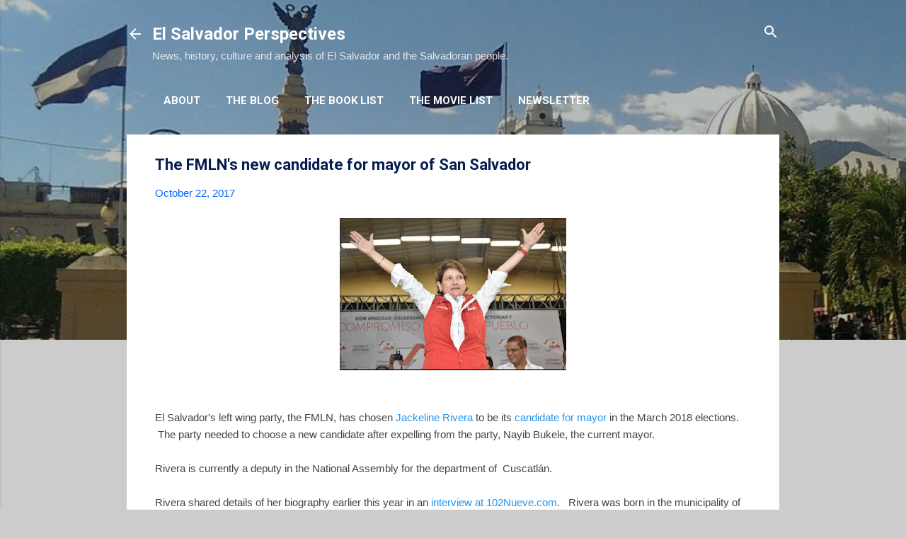

--- FILE ---
content_type: text/html; charset=UTF-8
request_url: https://www.elsalvadorperspectives.com/2017/10/the-fmlns-new-candidate-for-mayor-of.html
body_size: 24741
content:
<!DOCTYPE html>
<html dir='ltr' lang='en' xmlns='http://www.w3.org/1999/xhtml' xmlns:b='http://www.google.com/2005/gml/b' xmlns:data='http://www.google.com/2005/gml/data' xmlns:expr='http://www.google.com/2005/gml/expr'>
<head>
<meta content='width=device-width, initial-scale=1' name='viewport'/>
<title>The FMLN&#39;s new candidate for mayor of San Salvador</title>
<meta content='text/html; charset=UTF-8' http-equiv='Content-Type'/>
<!-- Chrome, Firefox OS and Opera -->
<meta content='#cccccc' name='theme-color'/>
<!-- Windows Phone -->
<meta content='#cccccc' name='msapplication-navbutton-color'/>
<meta content='blogger' name='generator'/>
<link href='https://www.elsalvadorperspectives.com/favicon.ico' rel='icon' type='image/x-icon'/>
<link href='https://www.elsalvadorperspectives.com/2017/10/the-fmlns-new-candidate-for-mayor-of.html' rel='canonical'/>
<link rel="alternate" type="application/atom+xml" title="El Salvador Perspectives - Atom" href="https://www.elsalvadorperspectives.com/feeds/posts/default" />
<link rel="alternate" type="application/rss+xml" title="El Salvador Perspectives - RSS" href="https://www.elsalvadorperspectives.com/feeds/posts/default?alt=rss" />
<link rel="service.post" type="application/atom+xml" title="El Salvador Perspectives - Atom" href="https://www.blogger.com/feeds/9177745/posts/default" />

<link rel="alternate" type="application/atom+xml" title="El Salvador Perspectives - Atom" href="https://www.elsalvadorperspectives.com/feeds/3413787180040332842/comments/default" />
<!--Can't find substitution for tag [blog.ieCssRetrofitLinks]-->
<link href='https://blogger.googleusercontent.com/img/b/R29vZ2xl/AVvXsEgHtxKcLMocNCOQbXHvM81zdHFrVkLG84cu5E15_-qY5tB9jBK7MUFm7oJtQIYgvoOi7oOHgX5731n40FdiLQM3MNVCly4X_qOaT4xFm3NJwqrZpSBmMZr9Dq3hdI3TyQ7KHBTn/s320/Rivera.jpg' rel='image_src'/>
<meta content='https://www.elsalvadorperspectives.com/2017/10/the-fmlns-new-candidate-for-mayor-of.html' property='og:url'/>
<meta content='The FMLN&#39;s new candidate for mayor of San Salvador' property='og:title'/>
<meta content='    El Salvador&#39;s left wing party, the FMLN, has chosen  Jackeline Rivera  to be its candidate for mayor  in the March 2018 elections.   The...' property='og:description'/>
<meta content='https://blogger.googleusercontent.com/img/b/R29vZ2xl/AVvXsEgHtxKcLMocNCOQbXHvM81zdHFrVkLG84cu5E15_-qY5tB9jBK7MUFm7oJtQIYgvoOi7oOHgX5731n40FdiLQM3MNVCly4X_qOaT4xFm3NJwqrZpSBmMZr9Dq3hdI3TyQ7KHBTn/w1200-h630-p-k-no-nu/Rivera.jpg' property='og:image'/>
<style type='text/css'>@font-face{font-family:'Damion';font-style:normal;font-weight:400;font-display:swap;src:url(//fonts.gstatic.com/s/damion/v15/hv-XlzJ3KEUe_YZkZGw2EzJwV9J-.woff2)format('woff2');unicode-range:U+0100-02BA,U+02BD-02C5,U+02C7-02CC,U+02CE-02D7,U+02DD-02FF,U+0304,U+0308,U+0329,U+1D00-1DBF,U+1E00-1E9F,U+1EF2-1EFF,U+2020,U+20A0-20AB,U+20AD-20C0,U+2113,U+2C60-2C7F,U+A720-A7FF;}@font-face{font-family:'Damion';font-style:normal;font-weight:400;font-display:swap;src:url(//fonts.gstatic.com/s/damion/v15/hv-XlzJ3KEUe_YZkamw2EzJwVw.woff2)format('woff2');unicode-range:U+0000-00FF,U+0131,U+0152-0153,U+02BB-02BC,U+02C6,U+02DA,U+02DC,U+0304,U+0308,U+0329,U+2000-206F,U+20AC,U+2122,U+2191,U+2193,U+2212,U+2215,U+FEFF,U+FFFD;}@font-face{font-family:'Playfair Display';font-style:normal;font-weight:900;font-display:swap;src:url(//fonts.gstatic.com/s/playfairdisplay/v40/nuFvD-vYSZviVYUb_rj3ij__anPXJzDwcbmjWBN2PKfsunDTbtPK-F2qC0usEw.woff2)format('woff2');unicode-range:U+0301,U+0400-045F,U+0490-0491,U+04B0-04B1,U+2116;}@font-face{font-family:'Playfair Display';font-style:normal;font-weight:900;font-display:swap;src:url(//fonts.gstatic.com/s/playfairdisplay/v40/nuFvD-vYSZviVYUb_rj3ij__anPXJzDwcbmjWBN2PKfsunDYbtPK-F2qC0usEw.woff2)format('woff2');unicode-range:U+0102-0103,U+0110-0111,U+0128-0129,U+0168-0169,U+01A0-01A1,U+01AF-01B0,U+0300-0301,U+0303-0304,U+0308-0309,U+0323,U+0329,U+1EA0-1EF9,U+20AB;}@font-face{font-family:'Playfair Display';font-style:normal;font-weight:900;font-display:swap;src:url(//fonts.gstatic.com/s/playfairdisplay/v40/nuFvD-vYSZviVYUb_rj3ij__anPXJzDwcbmjWBN2PKfsunDZbtPK-F2qC0usEw.woff2)format('woff2');unicode-range:U+0100-02BA,U+02BD-02C5,U+02C7-02CC,U+02CE-02D7,U+02DD-02FF,U+0304,U+0308,U+0329,U+1D00-1DBF,U+1E00-1E9F,U+1EF2-1EFF,U+2020,U+20A0-20AB,U+20AD-20C0,U+2113,U+2C60-2C7F,U+A720-A7FF;}@font-face{font-family:'Playfair Display';font-style:normal;font-weight:900;font-display:swap;src:url(//fonts.gstatic.com/s/playfairdisplay/v40/nuFvD-vYSZviVYUb_rj3ij__anPXJzDwcbmjWBN2PKfsunDXbtPK-F2qC0s.woff2)format('woff2');unicode-range:U+0000-00FF,U+0131,U+0152-0153,U+02BB-02BC,U+02C6,U+02DA,U+02DC,U+0304,U+0308,U+0329,U+2000-206F,U+20AC,U+2122,U+2191,U+2193,U+2212,U+2215,U+FEFF,U+FFFD;}@font-face{font-family:'Roboto';font-style:italic;font-weight:300;font-stretch:100%;font-display:swap;src:url(//fonts.gstatic.com/s/roboto/v50/KFOKCnqEu92Fr1Mu53ZEC9_Vu3r1gIhOszmOClHrs6ljXfMMLt_QuAX-k3Yi128m0kN2.woff2)format('woff2');unicode-range:U+0460-052F,U+1C80-1C8A,U+20B4,U+2DE0-2DFF,U+A640-A69F,U+FE2E-FE2F;}@font-face{font-family:'Roboto';font-style:italic;font-weight:300;font-stretch:100%;font-display:swap;src:url(//fonts.gstatic.com/s/roboto/v50/KFOKCnqEu92Fr1Mu53ZEC9_Vu3r1gIhOszmOClHrs6ljXfMMLt_QuAz-k3Yi128m0kN2.woff2)format('woff2');unicode-range:U+0301,U+0400-045F,U+0490-0491,U+04B0-04B1,U+2116;}@font-face{font-family:'Roboto';font-style:italic;font-weight:300;font-stretch:100%;font-display:swap;src:url(//fonts.gstatic.com/s/roboto/v50/KFOKCnqEu92Fr1Mu53ZEC9_Vu3r1gIhOszmOClHrs6ljXfMMLt_QuAT-k3Yi128m0kN2.woff2)format('woff2');unicode-range:U+1F00-1FFF;}@font-face{font-family:'Roboto';font-style:italic;font-weight:300;font-stretch:100%;font-display:swap;src:url(//fonts.gstatic.com/s/roboto/v50/KFOKCnqEu92Fr1Mu53ZEC9_Vu3r1gIhOszmOClHrs6ljXfMMLt_QuAv-k3Yi128m0kN2.woff2)format('woff2');unicode-range:U+0370-0377,U+037A-037F,U+0384-038A,U+038C,U+038E-03A1,U+03A3-03FF;}@font-face{font-family:'Roboto';font-style:italic;font-weight:300;font-stretch:100%;font-display:swap;src:url(//fonts.gstatic.com/s/roboto/v50/KFOKCnqEu92Fr1Mu53ZEC9_Vu3r1gIhOszmOClHrs6ljXfMMLt_QuHT-k3Yi128m0kN2.woff2)format('woff2');unicode-range:U+0302-0303,U+0305,U+0307-0308,U+0310,U+0312,U+0315,U+031A,U+0326-0327,U+032C,U+032F-0330,U+0332-0333,U+0338,U+033A,U+0346,U+034D,U+0391-03A1,U+03A3-03A9,U+03B1-03C9,U+03D1,U+03D5-03D6,U+03F0-03F1,U+03F4-03F5,U+2016-2017,U+2034-2038,U+203C,U+2040,U+2043,U+2047,U+2050,U+2057,U+205F,U+2070-2071,U+2074-208E,U+2090-209C,U+20D0-20DC,U+20E1,U+20E5-20EF,U+2100-2112,U+2114-2115,U+2117-2121,U+2123-214F,U+2190,U+2192,U+2194-21AE,U+21B0-21E5,U+21F1-21F2,U+21F4-2211,U+2213-2214,U+2216-22FF,U+2308-230B,U+2310,U+2319,U+231C-2321,U+2336-237A,U+237C,U+2395,U+239B-23B7,U+23D0,U+23DC-23E1,U+2474-2475,U+25AF,U+25B3,U+25B7,U+25BD,U+25C1,U+25CA,U+25CC,U+25FB,U+266D-266F,U+27C0-27FF,U+2900-2AFF,U+2B0E-2B11,U+2B30-2B4C,U+2BFE,U+3030,U+FF5B,U+FF5D,U+1D400-1D7FF,U+1EE00-1EEFF;}@font-face{font-family:'Roboto';font-style:italic;font-weight:300;font-stretch:100%;font-display:swap;src:url(//fonts.gstatic.com/s/roboto/v50/KFOKCnqEu92Fr1Mu53ZEC9_Vu3r1gIhOszmOClHrs6ljXfMMLt_QuGb-k3Yi128m0kN2.woff2)format('woff2');unicode-range:U+0001-000C,U+000E-001F,U+007F-009F,U+20DD-20E0,U+20E2-20E4,U+2150-218F,U+2190,U+2192,U+2194-2199,U+21AF,U+21E6-21F0,U+21F3,U+2218-2219,U+2299,U+22C4-22C6,U+2300-243F,U+2440-244A,U+2460-24FF,U+25A0-27BF,U+2800-28FF,U+2921-2922,U+2981,U+29BF,U+29EB,U+2B00-2BFF,U+4DC0-4DFF,U+FFF9-FFFB,U+10140-1018E,U+10190-1019C,U+101A0,U+101D0-101FD,U+102E0-102FB,U+10E60-10E7E,U+1D2C0-1D2D3,U+1D2E0-1D37F,U+1F000-1F0FF,U+1F100-1F1AD,U+1F1E6-1F1FF,U+1F30D-1F30F,U+1F315,U+1F31C,U+1F31E,U+1F320-1F32C,U+1F336,U+1F378,U+1F37D,U+1F382,U+1F393-1F39F,U+1F3A7-1F3A8,U+1F3AC-1F3AF,U+1F3C2,U+1F3C4-1F3C6,U+1F3CA-1F3CE,U+1F3D4-1F3E0,U+1F3ED,U+1F3F1-1F3F3,U+1F3F5-1F3F7,U+1F408,U+1F415,U+1F41F,U+1F426,U+1F43F,U+1F441-1F442,U+1F444,U+1F446-1F449,U+1F44C-1F44E,U+1F453,U+1F46A,U+1F47D,U+1F4A3,U+1F4B0,U+1F4B3,U+1F4B9,U+1F4BB,U+1F4BF,U+1F4C8-1F4CB,U+1F4D6,U+1F4DA,U+1F4DF,U+1F4E3-1F4E6,U+1F4EA-1F4ED,U+1F4F7,U+1F4F9-1F4FB,U+1F4FD-1F4FE,U+1F503,U+1F507-1F50B,U+1F50D,U+1F512-1F513,U+1F53E-1F54A,U+1F54F-1F5FA,U+1F610,U+1F650-1F67F,U+1F687,U+1F68D,U+1F691,U+1F694,U+1F698,U+1F6AD,U+1F6B2,U+1F6B9-1F6BA,U+1F6BC,U+1F6C6-1F6CF,U+1F6D3-1F6D7,U+1F6E0-1F6EA,U+1F6F0-1F6F3,U+1F6F7-1F6FC,U+1F700-1F7FF,U+1F800-1F80B,U+1F810-1F847,U+1F850-1F859,U+1F860-1F887,U+1F890-1F8AD,U+1F8B0-1F8BB,U+1F8C0-1F8C1,U+1F900-1F90B,U+1F93B,U+1F946,U+1F984,U+1F996,U+1F9E9,U+1FA00-1FA6F,U+1FA70-1FA7C,U+1FA80-1FA89,U+1FA8F-1FAC6,U+1FACE-1FADC,U+1FADF-1FAE9,U+1FAF0-1FAF8,U+1FB00-1FBFF;}@font-face{font-family:'Roboto';font-style:italic;font-weight:300;font-stretch:100%;font-display:swap;src:url(//fonts.gstatic.com/s/roboto/v50/KFOKCnqEu92Fr1Mu53ZEC9_Vu3r1gIhOszmOClHrs6ljXfMMLt_QuAf-k3Yi128m0kN2.woff2)format('woff2');unicode-range:U+0102-0103,U+0110-0111,U+0128-0129,U+0168-0169,U+01A0-01A1,U+01AF-01B0,U+0300-0301,U+0303-0304,U+0308-0309,U+0323,U+0329,U+1EA0-1EF9,U+20AB;}@font-face{font-family:'Roboto';font-style:italic;font-weight:300;font-stretch:100%;font-display:swap;src:url(//fonts.gstatic.com/s/roboto/v50/KFOKCnqEu92Fr1Mu53ZEC9_Vu3r1gIhOszmOClHrs6ljXfMMLt_QuAb-k3Yi128m0kN2.woff2)format('woff2');unicode-range:U+0100-02BA,U+02BD-02C5,U+02C7-02CC,U+02CE-02D7,U+02DD-02FF,U+0304,U+0308,U+0329,U+1D00-1DBF,U+1E00-1E9F,U+1EF2-1EFF,U+2020,U+20A0-20AB,U+20AD-20C0,U+2113,U+2C60-2C7F,U+A720-A7FF;}@font-face{font-family:'Roboto';font-style:italic;font-weight:300;font-stretch:100%;font-display:swap;src:url(//fonts.gstatic.com/s/roboto/v50/KFOKCnqEu92Fr1Mu53ZEC9_Vu3r1gIhOszmOClHrs6ljXfMMLt_QuAj-k3Yi128m0g.woff2)format('woff2');unicode-range:U+0000-00FF,U+0131,U+0152-0153,U+02BB-02BC,U+02C6,U+02DA,U+02DC,U+0304,U+0308,U+0329,U+2000-206F,U+20AC,U+2122,U+2191,U+2193,U+2212,U+2215,U+FEFF,U+FFFD;}@font-face{font-family:'Roboto';font-style:normal;font-weight:400;font-stretch:100%;font-display:swap;src:url(//fonts.gstatic.com/s/roboto/v50/KFO7CnqEu92Fr1ME7kSn66aGLdTylUAMa3GUBHMdazTgWw.woff2)format('woff2');unicode-range:U+0460-052F,U+1C80-1C8A,U+20B4,U+2DE0-2DFF,U+A640-A69F,U+FE2E-FE2F;}@font-face{font-family:'Roboto';font-style:normal;font-weight:400;font-stretch:100%;font-display:swap;src:url(//fonts.gstatic.com/s/roboto/v50/KFO7CnqEu92Fr1ME7kSn66aGLdTylUAMa3iUBHMdazTgWw.woff2)format('woff2');unicode-range:U+0301,U+0400-045F,U+0490-0491,U+04B0-04B1,U+2116;}@font-face{font-family:'Roboto';font-style:normal;font-weight:400;font-stretch:100%;font-display:swap;src:url(//fonts.gstatic.com/s/roboto/v50/KFO7CnqEu92Fr1ME7kSn66aGLdTylUAMa3CUBHMdazTgWw.woff2)format('woff2');unicode-range:U+1F00-1FFF;}@font-face{font-family:'Roboto';font-style:normal;font-weight:400;font-stretch:100%;font-display:swap;src:url(//fonts.gstatic.com/s/roboto/v50/KFO7CnqEu92Fr1ME7kSn66aGLdTylUAMa3-UBHMdazTgWw.woff2)format('woff2');unicode-range:U+0370-0377,U+037A-037F,U+0384-038A,U+038C,U+038E-03A1,U+03A3-03FF;}@font-face{font-family:'Roboto';font-style:normal;font-weight:400;font-stretch:100%;font-display:swap;src:url(//fonts.gstatic.com/s/roboto/v50/KFO7CnqEu92Fr1ME7kSn66aGLdTylUAMawCUBHMdazTgWw.woff2)format('woff2');unicode-range:U+0302-0303,U+0305,U+0307-0308,U+0310,U+0312,U+0315,U+031A,U+0326-0327,U+032C,U+032F-0330,U+0332-0333,U+0338,U+033A,U+0346,U+034D,U+0391-03A1,U+03A3-03A9,U+03B1-03C9,U+03D1,U+03D5-03D6,U+03F0-03F1,U+03F4-03F5,U+2016-2017,U+2034-2038,U+203C,U+2040,U+2043,U+2047,U+2050,U+2057,U+205F,U+2070-2071,U+2074-208E,U+2090-209C,U+20D0-20DC,U+20E1,U+20E5-20EF,U+2100-2112,U+2114-2115,U+2117-2121,U+2123-214F,U+2190,U+2192,U+2194-21AE,U+21B0-21E5,U+21F1-21F2,U+21F4-2211,U+2213-2214,U+2216-22FF,U+2308-230B,U+2310,U+2319,U+231C-2321,U+2336-237A,U+237C,U+2395,U+239B-23B7,U+23D0,U+23DC-23E1,U+2474-2475,U+25AF,U+25B3,U+25B7,U+25BD,U+25C1,U+25CA,U+25CC,U+25FB,U+266D-266F,U+27C0-27FF,U+2900-2AFF,U+2B0E-2B11,U+2B30-2B4C,U+2BFE,U+3030,U+FF5B,U+FF5D,U+1D400-1D7FF,U+1EE00-1EEFF;}@font-face{font-family:'Roboto';font-style:normal;font-weight:400;font-stretch:100%;font-display:swap;src:url(//fonts.gstatic.com/s/roboto/v50/KFO7CnqEu92Fr1ME7kSn66aGLdTylUAMaxKUBHMdazTgWw.woff2)format('woff2');unicode-range:U+0001-000C,U+000E-001F,U+007F-009F,U+20DD-20E0,U+20E2-20E4,U+2150-218F,U+2190,U+2192,U+2194-2199,U+21AF,U+21E6-21F0,U+21F3,U+2218-2219,U+2299,U+22C4-22C6,U+2300-243F,U+2440-244A,U+2460-24FF,U+25A0-27BF,U+2800-28FF,U+2921-2922,U+2981,U+29BF,U+29EB,U+2B00-2BFF,U+4DC0-4DFF,U+FFF9-FFFB,U+10140-1018E,U+10190-1019C,U+101A0,U+101D0-101FD,U+102E0-102FB,U+10E60-10E7E,U+1D2C0-1D2D3,U+1D2E0-1D37F,U+1F000-1F0FF,U+1F100-1F1AD,U+1F1E6-1F1FF,U+1F30D-1F30F,U+1F315,U+1F31C,U+1F31E,U+1F320-1F32C,U+1F336,U+1F378,U+1F37D,U+1F382,U+1F393-1F39F,U+1F3A7-1F3A8,U+1F3AC-1F3AF,U+1F3C2,U+1F3C4-1F3C6,U+1F3CA-1F3CE,U+1F3D4-1F3E0,U+1F3ED,U+1F3F1-1F3F3,U+1F3F5-1F3F7,U+1F408,U+1F415,U+1F41F,U+1F426,U+1F43F,U+1F441-1F442,U+1F444,U+1F446-1F449,U+1F44C-1F44E,U+1F453,U+1F46A,U+1F47D,U+1F4A3,U+1F4B0,U+1F4B3,U+1F4B9,U+1F4BB,U+1F4BF,U+1F4C8-1F4CB,U+1F4D6,U+1F4DA,U+1F4DF,U+1F4E3-1F4E6,U+1F4EA-1F4ED,U+1F4F7,U+1F4F9-1F4FB,U+1F4FD-1F4FE,U+1F503,U+1F507-1F50B,U+1F50D,U+1F512-1F513,U+1F53E-1F54A,U+1F54F-1F5FA,U+1F610,U+1F650-1F67F,U+1F687,U+1F68D,U+1F691,U+1F694,U+1F698,U+1F6AD,U+1F6B2,U+1F6B9-1F6BA,U+1F6BC,U+1F6C6-1F6CF,U+1F6D3-1F6D7,U+1F6E0-1F6EA,U+1F6F0-1F6F3,U+1F6F7-1F6FC,U+1F700-1F7FF,U+1F800-1F80B,U+1F810-1F847,U+1F850-1F859,U+1F860-1F887,U+1F890-1F8AD,U+1F8B0-1F8BB,U+1F8C0-1F8C1,U+1F900-1F90B,U+1F93B,U+1F946,U+1F984,U+1F996,U+1F9E9,U+1FA00-1FA6F,U+1FA70-1FA7C,U+1FA80-1FA89,U+1FA8F-1FAC6,U+1FACE-1FADC,U+1FADF-1FAE9,U+1FAF0-1FAF8,U+1FB00-1FBFF;}@font-face{font-family:'Roboto';font-style:normal;font-weight:400;font-stretch:100%;font-display:swap;src:url(//fonts.gstatic.com/s/roboto/v50/KFO7CnqEu92Fr1ME7kSn66aGLdTylUAMa3OUBHMdazTgWw.woff2)format('woff2');unicode-range:U+0102-0103,U+0110-0111,U+0128-0129,U+0168-0169,U+01A0-01A1,U+01AF-01B0,U+0300-0301,U+0303-0304,U+0308-0309,U+0323,U+0329,U+1EA0-1EF9,U+20AB;}@font-face{font-family:'Roboto';font-style:normal;font-weight:400;font-stretch:100%;font-display:swap;src:url(//fonts.gstatic.com/s/roboto/v50/KFO7CnqEu92Fr1ME7kSn66aGLdTylUAMa3KUBHMdazTgWw.woff2)format('woff2');unicode-range:U+0100-02BA,U+02BD-02C5,U+02C7-02CC,U+02CE-02D7,U+02DD-02FF,U+0304,U+0308,U+0329,U+1D00-1DBF,U+1E00-1E9F,U+1EF2-1EFF,U+2020,U+20A0-20AB,U+20AD-20C0,U+2113,U+2C60-2C7F,U+A720-A7FF;}@font-face{font-family:'Roboto';font-style:normal;font-weight:400;font-stretch:100%;font-display:swap;src:url(//fonts.gstatic.com/s/roboto/v50/KFO7CnqEu92Fr1ME7kSn66aGLdTylUAMa3yUBHMdazQ.woff2)format('woff2');unicode-range:U+0000-00FF,U+0131,U+0152-0153,U+02BB-02BC,U+02C6,U+02DA,U+02DC,U+0304,U+0308,U+0329,U+2000-206F,U+20AC,U+2122,U+2191,U+2193,U+2212,U+2215,U+FEFF,U+FFFD;}@font-face{font-family:'Roboto';font-style:normal;font-weight:700;font-stretch:100%;font-display:swap;src:url(//fonts.gstatic.com/s/roboto/v50/KFO7CnqEu92Fr1ME7kSn66aGLdTylUAMa3GUBHMdazTgWw.woff2)format('woff2');unicode-range:U+0460-052F,U+1C80-1C8A,U+20B4,U+2DE0-2DFF,U+A640-A69F,U+FE2E-FE2F;}@font-face{font-family:'Roboto';font-style:normal;font-weight:700;font-stretch:100%;font-display:swap;src:url(//fonts.gstatic.com/s/roboto/v50/KFO7CnqEu92Fr1ME7kSn66aGLdTylUAMa3iUBHMdazTgWw.woff2)format('woff2');unicode-range:U+0301,U+0400-045F,U+0490-0491,U+04B0-04B1,U+2116;}@font-face{font-family:'Roboto';font-style:normal;font-weight:700;font-stretch:100%;font-display:swap;src:url(//fonts.gstatic.com/s/roboto/v50/KFO7CnqEu92Fr1ME7kSn66aGLdTylUAMa3CUBHMdazTgWw.woff2)format('woff2');unicode-range:U+1F00-1FFF;}@font-face{font-family:'Roboto';font-style:normal;font-weight:700;font-stretch:100%;font-display:swap;src:url(//fonts.gstatic.com/s/roboto/v50/KFO7CnqEu92Fr1ME7kSn66aGLdTylUAMa3-UBHMdazTgWw.woff2)format('woff2');unicode-range:U+0370-0377,U+037A-037F,U+0384-038A,U+038C,U+038E-03A1,U+03A3-03FF;}@font-face{font-family:'Roboto';font-style:normal;font-weight:700;font-stretch:100%;font-display:swap;src:url(//fonts.gstatic.com/s/roboto/v50/KFO7CnqEu92Fr1ME7kSn66aGLdTylUAMawCUBHMdazTgWw.woff2)format('woff2');unicode-range:U+0302-0303,U+0305,U+0307-0308,U+0310,U+0312,U+0315,U+031A,U+0326-0327,U+032C,U+032F-0330,U+0332-0333,U+0338,U+033A,U+0346,U+034D,U+0391-03A1,U+03A3-03A9,U+03B1-03C9,U+03D1,U+03D5-03D6,U+03F0-03F1,U+03F4-03F5,U+2016-2017,U+2034-2038,U+203C,U+2040,U+2043,U+2047,U+2050,U+2057,U+205F,U+2070-2071,U+2074-208E,U+2090-209C,U+20D0-20DC,U+20E1,U+20E5-20EF,U+2100-2112,U+2114-2115,U+2117-2121,U+2123-214F,U+2190,U+2192,U+2194-21AE,U+21B0-21E5,U+21F1-21F2,U+21F4-2211,U+2213-2214,U+2216-22FF,U+2308-230B,U+2310,U+2319,U+231C-2321,U+2336-237A,U+237C,U+2395,U+239B-23B7,U+23D0,U+23DC-23E1,U+2474-2475,U+25AF,U+25B3,U+25B7,U+25BD,U+25C1,U+25CA,U+25CC,U+25FB,U+266D-266F,U+27C0-27FF,U+2900-2AFF,U+2B0E-2B11,U+2B30-2B4C,U+2BFE,U+3030,U+FF5B,U+FF5D,U+1D400-1D7FF,U+1EE00-1EEFF;}@font-face{font-family:'Roboto';font-style:normal;font-weight:700;font-stretch:100%;font-display:swap;src:url(//fonts.gstatic.com/s/roboto/v50/KFO7CnqEu92Fr1ME7kSn66aGLdTylUAMaxKUBHMdazTgWw.woff2)format('woff2');unicode-range:U+0001-000C,U+000E-001F,U+007F-009F,U+20DD-20E0,U+20E2-20E4,U+2150-218F,U+2190,U+2192,U+2194-2199,U+21AF,U+21E6-21F0,U+21F3,U+2218-2219,U+2299,U+22C4-22C6,U+2300-243F,U+2440-244A,U+2460-24FF,U+25A0-27BF,U+2800-28FF,U+2921-2922,U+2981,U+29BF,U+29EB,U+2B00-2BFF,U+4DC0-4DFF,U+FFF9-FFFB,U+10140-1018E,U+10190-1019C,U+101A0,U+101D0-101FD,U+102E0-102FB,U+10E60-10E7E,U+1D2C0-1D2D3,U+1D2E0-1D37F,U+1F000-1F0FF,U+1F100-1F1AD,U+1F1E6-1F1FF,U+1F30D-1F30F,U+1F315,U+1F31C,U+1F31E,U+1F320-1F32C,U+1F336,U+1F378,U+1F37D,U+1F382,U+1F393-1F39F,U+1F3A7-1F3A8,U+1F3AC-1F3AF,U+1F3C2,U+1F3C4-1F3C6,U+1F3CA-1F3CE,U+1F3D4-1F3E0,U+1F3ED,U+1F3F1-1F3F3,U+1F3F5-1F3F7,U+1F408,U+1F415,U+1F41F,U+1F426,U+1F43F,U+1F441-1F442,U+1F444,U+1F446-1F449,U+1F44C-1F44E,U+1F453,U+1F46A,U+1F47D,U+1F4A3,U+1F4B0,U+1F4B3,U+1F4B9,U+1F4BB,U+1F4BF,U+1F4C8-1F4CB,U+1F4D6,U+1F4DA,U+1F4DF,U+1F4E3-1F4E6,U+1F4EA-1F4ED,U+1F4F7,U+1F4F9-1F4FB,U+1F4FD-1F4FE,U+1F503,U+1F507-1F50B,U+1F50D,U+1F512-1F513,U+1F53E-1F54A,U+1F54F-1F5FA,U+1F610,U+1F650-1F67F,U+1F687,U+1F68D,U+1F691,U+1F694,U+1F698,U+1F6AD,U+1F6B2,U+1F6B9-1F6BA,U+1F6BC,U+1F6C6-1F6CF,U+1F6D3-1F6D7,U+1F6E0-1F6EA,U+1F6F0-1F6F3,U+1F6F7-1F6FC,U+1F700-1F7FF,U+1F800-1F80B,U+1F810-1F847,U+1F850-1F859,U+1F860-1F887,U+1F890-1F8AD,U+1F8B0-1F8BB,U+1F8C0-1F8C1,U+1F900-1F90B,U+1F93B,U+1F946,U+1F984,U+1F996,U+1F9E9,U+1FA00-1FA6F,U+1FA70-1FA7C,U+1FA80-1FA89,U+1FA8F-1FAC6,U+1FACE-1FADC,U+1FADF-1FAE9,U+1FAF0-1FAF8,U+1FB00-1FBFF;}@font-face{font-family:'Roboto';font-style:normal;font-weight:700;font-stretch:100%;font-display:swap;src:url(//fonts.gstatic.com/s/roboto/v50/KFO7CnqEu92Fr1ME7kSn66aGLdTylUAMa3OUBHMdazTgWw.woff2)format('woff2');unicode-range:U+0102-0103,U+0110-0111,U+0128-0129,U+0168-0169,U+01A0-01A1,U+01AF-01B0,U+0300-0301,U+0303-0304,U+0308-0309,U+0323,U+0329,U+1EA0-1EF9,U+20AB;}@font-face{font-family:'Roboto';font-style:normal;font-weight:700;font-stretch:100%;font-display:swap;src:url(//fonts.gstatic.com/s/roboto/v50/KFO7CnqEu92Fr1ME7kSn66aGLdTylUAMa3KUBHMdazTgWw.woff2)format('woff2');unicode-range:U+0100-02BA,U+02BD-02C5,U+02C7-02CC,U+02CE-02D7,U+02DD-02FF,U+0304,U+0308,U+0329,U+1D00-1DBF,U+1E00-1E9F,U+1EF2-1EFF,U+2020,U+20A0-20AB,U+20AD-20C0,U+2113,U+2C60-2C7F,U+A720-A7FF;}@font-face{font-family:'Roboto';font-style:normal;font-weight:700;font-stretch:100%;font-display:swap;src:url(//fonts.gstatic.com/s/roboto/v50/KFO7CnqEu92Fr1ME7kSn66aGLdTylUAMa3yUBHMdazQ.woff2)format('woff2');unicode-range:U+0000-00FF,U+0131,U+0152-0153,U+02BB-02BC,U+02C6,U+02DA,U+02DC,U+0304,U+0308,U+0329,U+2000-206F,U+20AC,U+2122,U+2191,U+2193,U+2212,U+2215,U+FEFF,U+FFFD;}</style>
<style id='page-skin-1' type='text/css'><!--
.skip-navigation {
background-color: #fff;
box-sizing: border-box;
color: #000;
display: block;
height: 0;
left: 0;
line-height: 50px;
overflow: hidden;
padding-top: 0;
position: fixed;
text-align: center;
top: 0;
-webkit-transition: box-shadow .3s , height .3s , padding-top .3s;
transition: box-shadow .3s , height .3s , padding-top .3s;
width: 100%;
z-index: 900;
}
.skip-navigation:focus {
box-shadow: 0 4px 5px 0 rgba(0,0,0,0.14) , 0 1px 10px 0 rgba(0,0,0,0.12) , 0 2px 4px -1px rgba(0,0,0,0.2);
height: 50px;
}
#main {
outline: none;
}
body {
overflow-wrap: break-word;
word-break: break-word;
word-wrap: break-word;
}
.hidden {
display: none;
}
.invisible {
visibility: hidden;
}
.container:after, .float-container:after {
clear: both;
content: "";
display: table;
}
.clearboth {
clear: both;
}
.dim-overlay {
background-color: rgba(0,0,0,0.54);
height: 100vh;
left: 0;
position: fixed;
top: 0;
width: 100%;
}
#sharing-dim-overlay {
background-color: transparent;
}
.main-heading {
position: absolute;
clip: rect(1px,1px,1px,1px);
padding: 0;
border: 0;
height: 1px;
width: 1px;
overflow: hidden;
}
.loading-spinner-large {
-webkit-animation: mspin-rotate 1568.63ms infinite linear;
animation: mspin-rotate 1568.63ms infinite linear;
height: 48px;
overflow: hidden;
position: absolute;
width: 48px;
z-index: 200;
}
.loading-spinner-large>div {
-webkit-animation: mspin-revrot 5332ms infinite steps(4);
animation: mspin-revrot 5332ms infinite steps(4);
}
.loading-spinner-large>div>div {
-webkit-animation: mspin-singlecolor-large-film 1333ms infinite steps(81);
animation: mspin-singlecolor-large-film 1333ms infinite steps(81);
background-size: 100%;
height: 48px;
width: 3888px;
}
.mspin-black-large>div>div, .mspin-grey_54-large>div>div {
background-image: url(https://www.blogblog.com/indie/mspin_black_large.svg);
}
.mspin-white-large>div>div {
background-image: url(https://www.blogblog.com/indie/mspin_white_large.svg);
}
.mspin-grey_54-large {
opacity: .54;
}
@-webkit-keyframes mspin-singlecolor-large-film {
0% {
-webkit-transform: translateX(0);
transform: translateX(0);
}
to {
-webkit-transform: translateX(-3888px);
transform: translateX(-3888px);
}
}
@keyframes mspin-singlecolor-large-film {
0% {
-webkit-transform: translateX(0);
transform: translateX(0);
}
to {
-webkit-transform: translateX(-3888px);
transform: translateX(-3888px);
}
}
@-webkit-keyframes mspin-rotate {
0% {
-webkit-transform: rotate(0deg);
transform: rotate(0deg);
}
to {
-webkit-transform: rotate(360deg);
transform: rotate(360deg);
}
}
@keyframes mspin-rotate {
0% {
-webkit-transform: rotate(0deg);
transform: rotate(0deg);
}
to {
-webkit-transform: rotate(360deg);
transform: rotate(360deg);
}
}
@-webkit-keyframes mspin-revrot {
0% {
-webkit-transform: rotate(0deg);
transform: rotate(0deg);
}
to {
-webkit-transform: rotate(-360deg);
transform: rotate(-360deg);
}
}
@keyframes mspin-revrot {
0% {
-webkit-transform: rotate(0deg);
transform: rotate(0deg);
}
to {
-webkit-transform: rotate(-360deg);
transform: rotate(-360deg);
}
}
input::-ms-clear {
display: none;
}
.blogger-logo, .svg-icon-24.blogger-logo {
fill: #ff9800;
opacity: 1;
}
.widget.Attribution {
margin-top: 1em;
text-align: center;
}
.widget.Attribution .blogger img, .widget.Attribution .blogger svg {
vertical-align: bottom;
}
.widget.Attribution .blogger img {
margin-right: .5em;
}
.widget.Attribution div {
line-height: 24px;
margin-top: .5em;
}
.widget.Attribution .image-attribution, .widget.Attribution .copyright {
font-size: .7em;
margin-top: 1.5em;
}
.item-control {
display: none;
}
.BLOG_mobile_video_class {
display: none;
}
.bg-photo {
background-attachment: scroll !important;
}
body .CSS_LIGHTBOX {
z-index: 900;
}
.extendable .show-more, .extendable .show-less {
border-color: #2196f3;
color: #2196f3;
margin-top: 8px;
}
.extendable .show-more.hidden, .extendable .show-less.hidden {
display: none;
}
.inline-ad {
display: none;
max-width: 100%;
overflow: hidden;
}
.adsbygoogle {
display: block;
}
#cookieChoiceInfo {
bottom: 0;
top: auto;
}
iframe.b-hbp-video {
border: none;
}
.post-body img {
max-width: 100%;
}
.post-body iframe {
max-width: 100%;
}
.post-body a[imageanchor="1"] {
display: inline-block;
}
.byline {
margin-right: 1em;
}
.byline:last-child {
margin-right: 0;
}
.paging-control-container {
margin-bottom: 16px;
}
.paging-control-container .paging-control {
display: inline-block;
}
.paging-control-container .paging-control, .paging-control-container .comment-range-text:after {
color: #2196f3;
}
.paging-control-container .paging-control, .paging-control-container .comment-range-text {
margin-right: 8px;
}
.paging-control-container .comment-range-text:after, .paging-control-container .paging-control:after {
content: "\b7";
cursor: default;
pointer-events: none;
}
.paging-control-container .comment-range-text:last-child:after, .paging-control-container .paging-control:last-child:after {
content: none;
}
.paging-control-container .comment-range-text:after, .paging-control-container .paging-control:after {
padding-left: 8px;
}
.byline.reactions iframe {
height: 20px;
}
.b-notification {
color: #000;
background-color: white;
border-bottom: solid 1px #000;
box-sizing: border-box;
padding: 16px 32px;
text-align: center;
}
.b-notification.visible {
-webkit-transition: margin-top .3s cubic-bezier(0.4,0.0,0.2,1);
transition: margin-top .3s cubic-bezier(0.4,0.0,0.2,1);
}
.b-notification.invisible {
position: absolute;
}
.b-notification-close {
position: absolute;
right: 8px;
top: 8px;
}
.no-posts-message {
line-height: 40px;
text-align: center;
}
.z {
left: 0; } @media screen and (max-width: 800px) {.z { left: 0;
}
body.item-view .post-body a[imageanchor="1"][style*="float: left;"], body.item-view .post-body a[imageanchor="1"][style*="float: right;"] {
float: none !important;
clear: none !important;
}
body.item-view .post-body a[imageanchor="1"] img {
display: block;
height: auto;
margin: 0 auto;
}
body.item-view .post-body a[imageanchor="1"][style*="float: left;"] img, body.item-view .post-body .separator[style*="text-align: left"] a[imageanchor="1"] img {
margin: 0 auto 0 0;
}
body.item-view .post-body a[imageanchor="1"][style*="float: right;"] img, body.item-view .post-body .separator[style*="text-align: right"] a[imageanchor="1"] img {
margin: 0 0 0 auto;
}
.post-body a[imageanchor] {
display: block;
}
body.item-view .post-body a[imageanchor="1"] {
margin-left: 0 !important;
margin-right: 0 !important;
}
body.item-view .post-body a[imageanchor="1"]+a[imageanchor="1"] {
margin-top: 16px;
}
.z {
left: 0; } } .z { left: 0;
}
#comments {
border-top: 1px dashed rgba(0,0,0,0.54);
margin-top: 20px;
padding: 20px;
}
#comments .comment-thread ol {
margin: 0;
padding-left: 0;
}
#comments .comment-thread ol {
padding-left: 0;
}
#comments .comment-thread .comment-replies, #comments .comment .comment-replybox-single {
margin-left: 60px;
}
#comments .comment-thread .thread-count {
display: none;
}
#comments .comment {
list-style-type: none;
padding: 0 0 30px;
position: relative;
}
#comments .comment .comment {
padding-bottom: 8px;
}
.comment .avatar-image-container {
position: absolute;
}
.comment .avatar-image-container img {
border-radius: 50%;
}
.avatar-image-container svg, .comment .avatar-image-container .avatar-icon {
border-radius: 50%;
border: solid 1px #ffffff;
box-sizing: border-box;
fill: #ffffff;
height: 35px;
margin: 0;
padding: 7px;
width: 35px;
}
.comment .comment-block {
margin-top: 10px;
padding-bottom: 0;
}
.comment .comment-block {
margin-left: 60px;
}
#comments .comment-author-header-wrapper {
margin-left: 40px;
}
#comments .comment .thread-expanded .comment-block {
padding-bottom: 20px;
}
#comments .comment .comment-header .user, #comments .comment .comment-header .user a {
color: #071c51;
font-style: normal;
font-weight: bold;
}
#comments .comment .comment-actions {
background: transparent;
border: none;
box-shadow: none;
color: #2196f3;
cursor: pointer;
font-size: 14px;
font-weight: bold;
outline: none;
text-decoration: none;
text-transform: uppercase;
width: auto;
bottom: 0;
margin-bottom: 15px;
position: absolute;
}
#comments .comment .comment-actions>* {
margin-right: 8px;
}
#comments .comment .comment-header .datetime {
bottom: 0;
color: rgba(0,0,0,0.54);
display: inline-block;
font-size: 13px;
font-style: italic;
}
#comments .comment .comment-header .datetime {
margin-left: 8px;
}
#comments .comment .comment-header .datetime a, #comments .comment .comment-footer .comment-timestamp a {
color: rgba(0,0,0,0.54);
}
.comment .comment-body, #comments .comment .comment-content {
margin-top: 12px;
word-break: break-word;
}
.comment-body {
margin-bottom: 12px;
}
#comments.embed[data-num-comments="0"] {
border: none;
margin-top: 0;
padding-top: 0;
}
#comments.embed[data-num-comments="0"] #comment-post-message, #comments.embed[data-num-comments="0"] div.comment-form>p, #comments.embed[data-num-comments="0"] p.comment-footer {
display: none;
}
#comment-editor-src {
display: none;
}
.comments .comments-content .loadmore.loaded {
max-height: 0;
opacity: 0;
overflow: hidden;
}
.extendable .remaining-items {
height: 0;
overflow: hidden;
-webkit-transition: height .3s cubic-bezier(0.4,0.0,0.2,1);
transition: height .3s cubic-bezier(0.4,0.0,0.2,1);
}
.extendable .remaining-items.expanded {
height: auto;
}
.svg-icon-24, .svg-icon-24-button {
cursor: pointer;
height: 24px;
width: 24px;
min-width: 24px;
}
.touch-icon {
margin: -12px;
padding: 12px;
}
html[dir=rtl] .rtl-reversible-icon {
-webkit-transform: scaleX(-1);
-ms-transform: scaleX(-1);
transform: scaleX(-1);
}
svg:not(:root).touch-icon {
overflow: visible;
}
.touch-icon:focus, .touch-icon:active {
background-color: rgba(153,153,153,.4);
border-radius: 50%;
}
.touch-icon-button, .svg-icon-24-button {
background: transparent;
border: none;
margin: 0;
outline: none;
padding: 0;
}
.touch-icon-button .touch-icon:focus, .touch-icon-button .touch-icon:active {
background-color: transparent;
}
.touch-icon-button:focus .touch-icon, .touch-icon-button:active .touch-icon {
background-color: rgba(153,153,153,.4);
border-radius: 50%;
}
.widget.Profile .default-avatar-wrapper .avatar-icon {
border-radius: 50%;
border: solid 1px #ffffff;
box-sizing: border-box;
fill: #ffffff;
margin: 0;
}
.widget.Profile .individual .profile-img, .widget.Profile .individual .avatar-icon {
height: 120px;
width: 120px;
}
.widget.Profile .team .profile-img, .widget.Profile .team .avatar-icon, .widget.Profile .team .default-avatar-wrapper {
height: 40px;
width: 40px;
}
.widget.Profile .individual .default-avatar-wrapper .avatar-icon {
padding: 25px;
}
.widget.Profile .team .default-avatar-wrapper .avatar-icon {
padding: 8px;
}
.snippet-container {
margin: 0;
position: relative;
overflow: hidden;
}
.snippet-fade {
bottom: 0;
box-sizing: border-box;
position: absolute;
width: 96px;
}
.snippet-fade {
right: 0;
}
.snippet-fade:after {
content: '\2026';
}
.snippet-fade:after {
float: right;
}
.post-bottom {
-webkit-box-align: center;
-webkit-align-items: center;
-ms-flex-align: center;
align-items: center;
display: -webkit-box;
display: -webkit-flex;
display: -ms-flexbox;
display: flex;
-webkit-flex-wrap: wrap;
-ms-flex-wrap: wrap;
flex-wrap: wrap;
}
.post-footer {
-webkit-box-flex: 1;
-webkit-flex: 1 1 auto;
-ms-flex: 1 1 auto;
flex: 1 1 auto;
-webkit-flex-wrap: wrap;
-ms-flex-wrap: wrap;
flex-wrap: wrap;
-webkit-box-ordinal-group: 2;
-webkit-order: 1;
-ms-flex-order: 1;
order: 1;
}
.post-footer>* {
-webkit-box-flex: 0;
-webkit-flex: 0 1 auto;
-ms-flex: 0 1 auto;
flex: 0 1 auto;
}
.post-footer .byline:last-child {
margin-right: 1em;
}
.jump-link {
-webkit-box-flex: 0;
-webkit-flex: 0 0 auto;
-ms-flex: 0 0 auto;
flex: 0 0 auto;
-webkit-box-ordinal-group: 3;
-webkit-order: 2;
-ms-flex-order: 2;
order: 2;
}
.centered-top-container.sticky {
left: 0;
position: fixed;
right: 0;
top: 0;
width: auto;
z-index: 50;
-webkit-transition-property: opacity , -webkit-transform;
transition-property: opacity , -webkit-transform;
transition-property: transform , opacity;
transition-property: transform , opacity , -webkit-transform;
-webkit-transition-duration: .2s;
transition-duration: .2s;
-webkit-transition-timing-function: cubic-bezier(0.4,0.0,0.2,1);
transition-timing-function: cubic-bezier(0.4,0.0,0.2,1);
}
.centered-top-placeholder {
display: none;
}
.collapsed-header .centered-top-placeholder {
display: block;
}
.centered-top-container .Header .replaced h1, .centered-top-placeholder .Header .replaced h1 {
display: none;
}
.centered-top-container.sticky .Header .replaced h1 {
display: block;
}
.centered-top-container.sticky .Header .header-widget {
background: none;
}
.centered-top-container.sticky .Header .header-image-wrapper {
display: none;
}
.centered-top-container img, .centered-top-placeholder img {
max-width: 100%;
}
.collapsible {
-webkit-transition: height .3s cubic-bezier(0.4,0.0,0.2,1);
transition: height .3s cubic-bezier(0.4,0.0,0.2,1);
}
.collapsible, .collapsible>summary {
display: block;
overflow: hidden;
}
.collapsible>:not(summary) {
display: none;
}
.collapsible[open]>:not(summary) {
display: block;
}
.collapsible:focus, .collapsible>summary:focus {
outline: none;
}
.collapsible>summary {
cursor: pointer;
display: block;
padding: 0;
}
.collapsible:focus>summary, .collapsible>summary:focus {
background-color: transparent;
}
.collapsible>summary::-webkit-details-marker {
display: none;
}
.collapsible-title {
-webkit-box-align: center;
-webkit-align-items: center;
-ms-flex-align: center;
align-items: center;
display: -webkit-box;
display: -webkit-flex;
display: -ms-flexbox;
display: flex;
}
.collapsible-title .title {
-webkit-box-flex: 1;
-webkit-flex: 1 1 auto;
-ms-flex: 1 1 auto;
flex: 1 1 auto;
-webkit-box-ordinal-group: 1;
-webkit-order: 0;
-ms-flex-order: 0;
order: 0;
overflow: hidden;
text-overflow: ellipsis;
white-space: nowrap;
}
.collapsible-title .chevron-down, .collapsible[open] .collapsible-title .chevron-up {
display: block;
}
.collapsible-title .chevron-up, .collapsible[open] .collapsible-title .chevron-down {
display: none;
}
.flat-button {
cursor: pointer;
display: inline-block;
font-weight: bold;
text-transform: uppercase;
border-radius: 2px;
padding: 8px;
margin: -8px;
}
.flat-icon-button {
background: transparent;
border: none;
margin: 0;
outline: none;
padding: 0;
margin: -12px;
padding: 12px;
cursor: pointer;
box-sizing: content-box;
display: inline-block;
line-height: 0;
}
.flat-icon-button, .flat-icon-button .splash-wrapper {
border-radius: 50%;
}
.flat-icon-button .splash.animate {
-webkit-animation-duration: .3s;
animation-duration: .3s;
}
.overflowable-container {
max-height: 46px;
overflow: hidden;
position: relative;
}
.overflow-button {
cursor: pointer;
}
#overflowable-dim-overlay {
background: transparent;
}
.overflow-popup {
box-shadow: 0 2px 2px 0 rgba(0,0,0,.14) , 0 3px 1px -2px rgba(0,0,0,.2) , 0 1px 5px 0 rgba(0,0,0,.12);
background-color: #1d1d1d;
left: 0;
max-width: calc(100% - 32px);
position: absolute;
top: 0;
visibility: hidden;
z-index: 101;
}
.overflow-popup ul {
list-style: none;
}
.overflow-popup li, .overflow-popup .tabs li {
display: block;
height: auto;
}
.overflow-popup .tabs li {
padding-left: 0;
padding-right: 0;
}
.overflow-button.hidden, .overflow-popup li.hidden, .overflow-popup .tabs li.hidden {
display: none;
}
.pill-button {
background: transparent;
border: 1px solid;
border-radius: 12px;
cursor: pointer;
display: inline-block;
padding: 4px 16px;
text-transform: uppercase;
}
.ripple {
position: relative;
}
.ripple>* {
z-index: 1;
}
.splash-wrapper {
bottom: 0;
left: 0;
overflow: hidden;
pointer-events: none;
position: absolute;
right: 0;
top: 0;
z-index: 0;
}
.splash {
background: hsl(0,0%,80%);
border-radius: 100%;
display: block;
opacity: .6;
position: absolute;
-webkit-transform: scale(0);
-ms-transform: scale(0);
transform: scale(0);
}
.splash.animate {
-webkit-animation: ripple-effect .4s linear;
animation: ripple-effect .4s linear;
}
@-webkit-keyframes ripple-effect {
to {
opacity: 0;
-webkit-transform: scale(2.5);
transform: scale(2.5);
}
}
@keyframes ripple-effect {
to {
opacity: 0;
-webkit-transform: scale(2.5);
transform: scale(2.5);
}
}
.search {
display: -webkit-box;
display: -webkit-flex;
display: -ms-flexbox;
display: flex;
line-height: 24px;
width: 24px;
}
.search form {
z-index: 101;
}
.search h3 {
display: none;
}
.search.focused {
width: 100%;
}
.search.focused .section {
width: 100%;
}
.search-expand {
-webkit-box-flex: 0;
-webkit-flex: 0 0 auto;
-ms-flex: 0 0 auto;
flex: 0 0 auto;
}
.search-expand-text {
display: none;
}
.search-close {
display: inline;
vertical-align: middle;
}
.search form {
display: -webkit-box;
display: -webkit-flex;
display: -ms-flexbox;
display: flex;
-webkit-box-flex: 1;
-webkit-flex: 1 0 0;
-ms-flex: 1 0 0px;
flex: 1 0 0;
border-bottom: solid 1px transparent;
padding-bottom: 8px;
}
.search form>* {
display: none;
}
.search.focused form>* {
display: block;
}
.search .search-input label {
display: none;
}
.centered-top-placeholder.cloned .search form {
z-index: 30;
}
.search.focused form {
border-color: #ffffff;
position: relative;
width: auto;
}
.collapsed-header .centered-top-container .search.focused form {
border-bottom-color: transparent;
}
.search-input {
-webkit-box-flex: 1;
-webkit-flex: 1 0 1px;
-ms-flex: 1 0 1px;
flex: 1 0 1px;
}
.search-input input {
background: none;
border: none;
box-sizing: border-box;
color: #ffffff;
display: inline-block;
outline: none;
width: calc(100% - 48px);
}
.search-input input.no-cursor {
color: transparent;
text-shadow: 0 0 0 #ffffff;
}
.collapsed-header .centered-top-container .search-action, .collapsed-header .centered-top-container .search-input input {
color: #071c51;
}
.collapsed-header .centered-top-container .search-input input.no-cursor {
color: transparent;
text-shadow: 0 0 0 #071c51;
}
.search-input input.no-cursor:focus, .collapsed-header .centered-top-container .search-input input.no-cursor:focus {
outline: none;
}
.search-focused>* {
visibility: hidden;
}
.search-focused .search, .search-focused .search-icon {
visibility: visible;
}
.search.focused .search-action {
display: block;
}
.search.focused .search-action:disabled {
opacity: .3;
}
.widget.Sharing .sharing-button {
display: none;
}
.widget.Sharing .sharing-buttons li {
padding: 0;
}
.widget.Sharing .sharing-buttons li span {
display: none;
}
.post-share-buttons {
position: relative;
}
.share-buttons .svg-icon-24, .centered-bottom .share-buttons .svg-icon-24 {
fill: #ffffff;
}
.sharing-open.touch-icon-button:focus .touch-icon, .sharing-open.touch-icon-button:active .touch-icon {
background-color: transparent;
}
.share-buttons {
background-color: #1d1d1d;
border-radius: 2px;
box-shadow: 0 2px 2px 0 rgba(0,0,0,.14) , 0 3px 1px -2px rgba(0,0,0,.2) , 0 1px 5px 0 rgba(0,0,0,.12);
color: #ffffff;
list-style: none;
margin: 0;
padding: 8px 0;
position: absolute;
top: -11px;
min-width: 200px;
z-index: 101;
}
.share-buttons.hidden {
display: none;
}
.sharing-button {
background: transparent;
border: none;
margin: 0;
outline: none;
padding: 0;
cursor: pointer;
}
.share-buttons li {
margin: 0;
height: 48px;
}
.share-buttons li:last-child {
margin-bottom: 0;
}
.share-buttons li .sharing-platform-button {
box-sizing: border-box;
cursor: pointer;
display: block;
height: 100%;
margin-bottom: 0;
padding: 0 16px;
position: relative;
width: 100%;
}
.share-buttons li .sharing-platform-button:focus, .share-buttons li .sharing-platform-button:hover {
background-color: rgba(128,128,128,0.1);
outline: none;
}
.share-buttons li svg[class^="sharing-"], .share-buttons li svg[class*=" sharing-"] {
position: absolute;
top: 10px;
}
.share-buttons li span.sharing-platform-button, .share-buttons li span.sharing-platform-button {
position: relative;
top: 0;
}
.share-buttons li .platform-sharing-text {
display: block;
font-size: 16px;
line-height: 48px;
white-space: nowrap;
}
.share-buttons li .platform-sharing-text {
margin-left: 56px;
}
.sidebar-container {
background-color: #071c51;
max-width: 284px;
overflow-y: auto;
-webkit-transition-property: -webkit-transform;
transition-property: -webkit-transform;
transition-property: transform;
transition-property: transform, -webkit-transform;
-webkit-transition-duration: .3s;
transition-duration: .3s;
-webkit-transition-timing-function: cubic-bezier(0.0,0.0,0.2,1);
transition-timing-function: cubic-bezier(0.0,0.0,0.2,1);
width: 284px;
z-index: 101;
-webkit-overflow-scrolling: touch;
}
.sidebar-container .navigation {
line-height: 0;
padding: 20px;
}
.sidebar-container .widget {
background: none;
margin: 0 16px;
padding: 1em 0;
}
.sidebar-container .widget .title {
color: #ffffff;
margin: 0;
}
.sidebar-container .widget ul {
list-style: none;
margin: 0;
padding: 0;
}
.sidebar-container .widget ul ul {
margin-left: 1em;
}
.sidebar-container .widget ul li {
font-size: 16px;
line-height: normal;
}
.BlogArchive li {
margin: 16px 0;
}
.BlogArchive li:last-child {
margin-bottom: 0;
}
.Label .label-count:before, .BlogArchive .post-count:before {
content: '(';
}
.Label .label-count:after, .BlogArchive .post-count:after {
content: ')';
}
.Label .label-count, .BlogArchive .post-count {
float: right;
margin-left: .25em;
}
.Label li a {
display: inline-block;
}
.widget.Translate .skiptranslate>div {
display: block !important;
}
.widget.Profile .profile-link {
background-image: none !important;
display: -webkit-box;
display: -webkit-flex;
display: -ms-flexbox;
display: flex;
}
.widget.Profile .team-member .profile-img, .widget.Profile .team-member .default-avatar-wrapper {
-webkit-box-flex: 0;
-webkit-flex: 0 0 auto;
-ms-flex: 0 0 auto;
flex: 0 0 auto;
}
.widget.Profile .team-member .profile-img, .widget.Profile .team-member .default-avatar-wrapper {
margin-right: 1em;
}
.widget.Profile .individual .profile-link {
-webkit-box-orient: vertical;
-webkit-box-direction: normal;
-webkit-flex-direction: column;
-ms-flex-direction: column;
flex-direction: column;
}
.widget.Profile .team .profile-link .profile-name {
-webkit-align-self: center;
-ms-flex-item-align: center;
-ms-grid-row-align: center;
align-self: center;
display: block;
-webkit-box-flex: 1;
-webkit-flex: 1 1 auto;
-ms-flex: 1 1 auto;
flex: 1 1 auto;
}
.sidebar-container .sidebar-back {
cursor: pointer;
}
.sidebar-container .widget+.widget {
border-top: 1px dashed #cccccc;
}
.dim-overlay {
background-color: rgba(0,0,0,0.54);
z-index: 100;
}
body.sidebar-visible {
overflow-y: hidden;
}
.z {
left: 0; } @media screen and (max-width: 1439px) { .z { left: 0;
}
.sidebar-container {
bottom: 0;
position: fixed;
top: 0;
}
.sidebar-container {
left: 0;
right: auto;
}
.sidebar-container.sidebar-invisible {
-webkit-transition-timing-function: cubic-bezier(0.4,0.0,0.6,1);
transition-timing-function: cubic-bezier(0.4,0.0,0.6,1);
}
.sidebar-container.sidebar-invisible {
-webkit-transform: translateX(-284px);
-ms-transform: translateX(-284px);
transform: translateX(-284px);
}
.z {
left: 0; } } .z { left: 0;
}
.z {
left: 0; } @media screen and (min-width: 1440px) { .z { left: 0;
}
.sidebar-container {
position: absolute;
top: 0;
}
.sidebar-container {
left: 0;
right: auto;
}
.sidebar-container .navigation {
display: none;
}
.z {
left: 0; } } .z { left: 0;
}
.dialog {
box-shadow: 0 2px 2px 0 rgba(0,0,0,.14) , 0 3px 1px -2px rgba(0,0,0,.2) , 0 1px 5px 0 rgba(0,0,0,.12);
background: #ffffff;
box-sizing: border-box;
padding: 30px;
position: fixed;
text-align: center;
width: calc(100% - 24px);
z-index: 101;
}
.dialog input[type=text], .dialog input[type=email] {
background-color: transparent;
border-bottom: solid 1px rgba(204,204,204,0.12);
border-left: none;
border-right: none;
border-top: none;
color: #cccccc;
display: block;
font-family: Arial, Tahoma, Helvetica, FreeSans, sans-serif;
font-size: 16px;
line-height: 24px;
margin: auto;
padding-bottom: 7px;
outline: none;
text-align: center;
width: 100%;
}
.dialog input[type=text]::-webkit-input-placeholder, .dialog input[type=email]::-webkit-input-placeholder {
color: #cccccc;
}
.dialog input[type=text]::-moz-placeholder, .dialog input[type=email]::-moz-placeholder {
color: #cccccc;
}
.dialog input[type=text]:-ms-input-placeholder, .dialog input[type=email]:-ms-input-placeholder {
color: #cccccc;
}
.dialog input[type=text]::placeholder, .dialog input[type=email]::placeholder {
color: #cccccc;
}
.dialog input[type=text]:focus, .dialog input[type=email]:focus {
border-bottom: solid 2px #2196f3;
padding-bottom: 6px;
}
.dialog input[type=submit] {
font-family: Arial, Tahoma, Helvetica, FreeSans, sans-serif;
}
.dialog input.no-cursor {
color: transparent;
text-shadow: 0 0 0 #cccccc;
}
.dialog input.no-cursor:focus {
outline: none;
}
.subscribe-popup {
max-width: 364px;
}
.subscribe-popup h3 {
color: #071c51;
font-size: 1.8em;
margin-top: 0;
}
.subscribe-popup div.widget.FollowByEmail h3 {
display: none;
}
.subscribe-popup div.widget.FollowByEmail .follow-by-email-submit {
background: transparent;
border: none;
box-shadow: none;
color: #2196f3;
cursor: pointer;
font-size: 14px;
font-weight: bold;
outline: none;
text-decoration: none;
text-transform: uppercase;
width: auto;
color: #2196f3;
display: inline-block;
margin: 0 auto;
margin-top: 24px;
width: auto;
white-space: normal;
}
.subscribe-popup div.widget.FollowByEmail .follow-by-email-submit:disabled {
cursor: default;
opacity: .3;
}
@media (max-width:800px) {
.blog-name div.widget.Subscribe {
margin-bottom: 16px;
}
body.item-view .blog-name div.widget.Subscribe {
margin: 8px auto 16px;
width: 100%;
}
}
.tabs {
list-style: none;
}
.tabs li {
display: inline-block;
}
.tabs li a {
cursor: pointer;
display: inline-block;
font-weight: bold;
text-transform: uppercase;
padding: 12px 8px;
}
.tabs .selected {
border-bottom: 4px solid #ffffff;
}
.tabs .selected a {
color: #ffffff;
}
body#layout .bg-photo-overlay, body#layout .bg-photo {
display: none;
}
body#layout .page_body {
padding: 0;
position: relative;
top: 0;
}
body#layout .page {
display: inline-block;
left: inherit;
position: relative;
vertical-align: top;
width: 540px;
}
body#layout .centered {
max-width: 954px;
}
body#layout .navigation {
display: none;
}
body#layout .sidebar-container {
display: inline-block;
width: 40%;
}
body#layout .hamburger-menu, body#layout .search {
display: none;
}
.centered-top-container .svg-icon-24, body.collapsed-header .centered-top-placeholder .svg-icon-24 {
fill: #ffffff;
}
.sidebar-container .svg-icon-24 {
fill: #ffffff;
}
.centered-bottom .svg-icon-24, body.collapsed-header .centered-top-container .svg-icon-24 {
fill: #ffffff;
}
.share-buttons .svg-icon-24, .centered-bottom .share-buttons .svg-icon-24 {
fill: #ffffff;
}
body {
background-color: #cccccc;
color: #cccccc;
font: normal normal 15px Arial, Tahoma, Helvetica, FreeSans, sans-serif;
margin: 0;
min-height: 100vh;
}
img {
max-width: 100%;
}
h3 {
color: #cccccc;
font-size: 16px;
}
a {
text-decoration: none;
color: #2196f3;
}
a:visited {
color: #2196f3;
}
a:hover {
color: #2196f3;
}
blockquote {
color: #444444;
font: normal normal 13px Roboto, sans-serif;
font-size: normal;
text-align: left;
}
.pill-button {
font-size: 12px;
}
.bg-photo-container {
height: 480px;
overflow: hidden;
position: absolute;
width: 100%;
z-index: 1;
}
.bg-photo {
background: #cccccc url(//2.bp.blogspot.com/-M_M6Y70QUt8/YM0PFLJiwWI/AAAAAAAEdyQ/g2JnnLkNL9YWHAIPi42QS1FBeUaSxrdzgCK4BGAYYCw/s100/PlazaLibertad2.jpg) repeat scroll top left;
background-attachment: scroll;
background-size: cover;
-webkit-filter: blur(0px);
filter: blur(0px);
height: calc(100% + 2 * 0px);
left: 0px;
position: absolute;
top: 0px;
width: calc(100% + 2 * 0px);
}
.bg-photo-overlay {
background: rgba(0,0,0,.26);
background-size: cover;
height: 480px;
position: absolute;
width: 100%;
z-index: 2;
}
.hamburger-menu {
float: left;
margin-top: 0;
}
.sticky .hamburger-menu {
float: none;
position: absolute;
}
body.item-view .return_link {
margin-bottom: 12px;
margin-top: 12px;
position: absolute;
}
.search {
float: right;
position: relative;
-webkit-transition-property: width;
transition-property: width;
-webkit-transition-duration: .5s;
transition-duration: .5s;
-webkit-transition-timing-function: cubic-bezier(0.4,0.0,0.2,1);
transition-timing-function: cubic-bezier(0.4,0.0,0.2,1);
}
.search form {
height: 36px;
}
.centered-top-container.sticky .search, body.item-view .search {
float: none;
position: absolute;
}
.centered-top-container.sticky .search, body.item-view .search {
right: 0;
}
.search_button {
-webkit-box-flex: 0;
-webkit-flex: 0 0 24px;
-ms-flex: 0 0 24px;
flex: 0 0 24px;
-webkit-box-orient: vertical;
-webkit-box-direction: normal;
-webkit-flex-direction: column;
-ms-flex-direction: column;
flex-direction: column;
}
.search_button svg {
margin-top: 0;
}
body.item-view .search, .centered-top-container.sticky .search {
margin-left: 0;
position: absolute;
}
body.item-view .search, .centered-top-container.sticky .search {
right: 0;
}
body.item-view .search.focused, .centered-top-container.sticky .search.focused {
width: calc(100% - 50px);
}
.search {
border-bottom: solid 1px rgba(255, 255, 255, 0);
z-index: 101;
}
.search form {
-webkit-transition-property: border-color;
transition-property: border-color;
-webkit-transition-delay: .5s;
transition-delay: .5s;
-webkit-transition-duration: .2s;
transition-duration: .2s;
-webkit-transition-timing-function: cubic-bezier(0.4,0.0,0.2,1);
transition-timing-function: cubic-bezier(0.4,0.0,0.2,1);
}
.search.focused form {
display: -webkit-box;
display: -webkit-flex;
display: -ms-flexbox;
display: flex;
-webkit-box-flex: 1;
-webkit-flex: 1 0 1px;
-ms-flex: 1 0 1px;
flex: 1 0 1px;
}
.centered-top-placeholder.cloned .search form {
z-index: 30;
}
.search.focused {
width: calc(100% - 48px);
}
.search.focused form {
border-color: #ffffff;
position: relative;
width: auto;
}
.search.focused form {
margin-left: -24px;
padding-left: 36px;
}
.centered-top-container.sticky .search.focused form {
border-bottom-color: #444444;
}
.search-input {
height: 48px;
}
.search-input input {
display: block;
color: #9ba2a8;
font: 16px Roboto, sans-serif;
height: 48px;
line-height: 48px;
padding: 0;
width: 100%;
}
.search-input input::-webkit-input-placeholder {
color: #ffffff;
}
.search-input input::-moz-placeholder {
color: #ffffff;
}
.search-input input:-ms-input-placeholder {
color: #ffffff;
}
.search-input input::placeholder {
color: #ffffff;
}
.search-action {
background: transparent;
border: none;
color: #ffffff;
cursor: pointer;
display: none;
height: 48px;
margin-top: 0;
}
.centered-top-container.sticky .search-action {
color: #444444;
}
.search.focused .search-action {
display: block;
}
.search.focused .search-action:disabled {
opacity: .3;
}
.search .dim-overlay {
background-color: transparent;
}
.page_body {
position: relative;
z-index: 20;
}
.blog-name {
margin: 24px 0 16px;
}
.centered-top-container .blog-name {
-webkit-transition-property: opacity;
transition-property: opacity;
-webkit-transition-duration: .5s;
transition-duration: .5s;
}
body.item-view .blog-name {
display: -webkit-box;
display: -webkit-flex;
display: -ms-flexbox;
display: flex;
-webkit-flex-wrap: wrap;
-ms-flex-wrap: wrap;
flex-wrap: wrap;
margin: 0 48px 27px;
}
body.item-view .subscribe-section-container {
-webkit-box-flex: 0;
-webkit-flex: 0 0 auto;
-ms-flex: 0 0 auto;
flex: 0 0 auto;
}
.centered-top-container.sticky .blog-name {
margin: 0 48px;
}
.centered-top-container.sticky .blog-name {
display: -webkit-box;
display: -webkit-flex;
display: -ms-flexbox;
display: flex;
}
.centered-top-container.sticky .blog-name #header {
-webkit-box-flex: 0;
-webkit-flex: 0 1 auto;
-ms-flex: 0 1 auto;
flex: 0 1 auto;
-webkit-box-ordinal-group: 2;
-webkit-order: 1;
-ms-flex-order: 1;
order: 1;
overflow: hidden;
}
.centered-top-container.sticky .Header h1 {
overflow: hidden;
text-overflow: ellipsis;
white-space: nowrap;
margin-bottom: -10px;
padding-bottom: 10px;
}
.centered-top-container.sticky .Header h1 {
margin-right: -10px;
padding-right: 10px;
}
.centered-top-container.sticky .blog-name .subscribe-section-container {
-webkit-box-flex: 0;
-webkit-flex: 0 0 auto;
-ms-flex: 0 0 auto;
flex: 0 0 auto;
-webkit-box-ordinal-group: 3;
-webkit-order: 2;
-ms-flex-order: 2;
order: 2;
}
.centered-top-container.sticky .blog-name, body.item-view .blog-name {
box-sizing: border-box;
margin-left: 36px;
min-height: 48px;
opacity: 1;
padding-top: 12px;
}
.search-focused>* {
visibility: visible;
}
.search-focused .hamburger-menu {
visibility: visible;
}
.sticky .search-focused .blog-name, body.item-view .search-focused .blog-name {
opacity: 0;
}
.page_body .centered {
box-sizing: border-box;
display: -webkit-box;
display: -webkit-flex;
display: -ms-flexbox;
display: flex;
-webkit-box-orient: vertical;
-webkit-box-direction: normal;
-webkit-flex-direction: column;
-ms-flex-direction: column;
flex-direction: column;
margin: 0 auto;
max-width: 954px;
min-height: 100vh;
padding: 24px 0;
}
.page_body .centered>* {
-webkit-box-flex: 0;
-webkit-flex: 0 0 auto;
-ms-flex: 0 0 auto;
flex: 0 0 auto;
}
.page_body .centered>#footer {
margin-top: auto;
}
.centered-bottom, .centered-top-container, .centered-top-placeholder {
padding: 0 16px;
}
.centered-top {
position: relative;
}
.centered-top-container.sticky {
background: #ffffff;
box-shadow: 0 0 20px 0 rgba(0,0,0,0.7);
box-sizing: border-box;
margin-left: 0;
}
.centered-top-container.sticky .centered-top {
margin: 4px auto;
max-width: calc(954px - 32px);
min-height: 48px;
}
.page_body.vertical-ads .centered .centered-bottom {
width: calc(100% - 176px);
}
.page_body.vertical-ads .centered .centered-bottom {
display: inline-block;
}
body.item-view .widget.Header, body.item-view #header {
margin-bottom: 5px;
margin-right: 15px;
}
body.item-view .sticky .widget.Header {
margin-bottom: 0;
}
.widget.Header h1 {
color: #ffffff;
font: bold 45px Roboto, sans-serif;
line-height: normal;
margin: 0 0 13px;
text-align: center;
width: 100%;
}
.widget.Header h1 a, .widget.Header h1 a:visited, .widget.Header h1 a:hover {
color: #ffffff;
}
body.item-view .widget.Header h1, .centered-top-container.sticky .widget.Header h1 {
font-size: 24px;
line-height: 24px;
margin: 0;
text-align: left;
}
.centered-top-container.sticky .widget.Header h1 {
color: #444444;
}
.centered-top-container.sticky .widget.Header h1 a, .centered-top-container.sticky .widget.Header h1 a:visited, .centered-top-container.sticky .widget.Header h1 a:hover {
color: #444444;
}
.widget.Header p {
color: #ffffff;
margin: 0 0 13px;
opacity: .8;
text-align: center;
}
body.item-view .widget.Header p {
margin: 10px 0 0;
text-align: left;
}
.centered-top-container.sticky .widget.Header p {
display: none;
}
.widget .title {
line-height: 28px;
}
.widget.BlogArchive li {
font-size: 16px;
}
.widget.BlogArchive .post-count {
color: #444444;
}
div.widget.Blog .blog-posts .post-outer-container, #page_body div.widget.FeaturedPost {
background: #ffffff;
min-height: 40px;
padding: 30px 40px;
width: auto;
}
.post-outer-container, #page_body div.widget {
margin-bottom: 16px;
}
div.widget.Blog .blog-posts .post-outer-container:last-child {
margin-bottom: 0;
}
div.widget.Blog .blog-posts .post-outer-container .post-outer, .main .FeaturedPost .widget-content {
border: none;
position: relative;
padding-bottom: .25em;
}
.post:first-child {
margin-top: 0;
}
.post .thumb {
float: left;
height: 20%;
width: 20%;
}
.post-share-buttons-top, .post-share-buttons-bottom {
float: right;
}
body.item-view .post-share-buttons-bottom {
margin-right: 16px;
}
.post-share-buttons-bottom {
margin-right: 24px;
}
.post-header, .post-footer {
color: #0068ff;
margin: 0;
width: inherit;
}
.post-header, .post-footer {
clear: left;
}
.blog-pager {
text-align: center;
}
.blog-pager a {
color: #2196f3;
}
.blog-pager a:visited {
color: #2196f3;
}
.blog-pager a:hover {
color: #2196f3;
}
.post-title {
font: bold 22px Roboto, sans-serif;
max-width: calc(100% - 48px);
}
.post-title, .post-title a, .post-title a:visited, .post-title a:hover {
color: #071c51;
}
.post-title {
margin: 0 0 8px;
}
.post-title {
float: left;
}
.post-title a {
font: bold 30px Roboto, sans-serif;
}
.post-body {
color: #444444;
font: normal normal 15px Arial, Tahoma, Helvetica, FreeSans, sans-serif;
line-height: 1.6em;
margin: 1.5em 0 2em;
display: block;
}
.post-body img {
height: inherit;
}
.PopularPosts {
background-color: #8ac4f3;
padding: 30px 40px;
}
.PopularPosts .item-content {
color: #9ba2a8;
}
.PopularPosts a, .PopularPosts a:visited, .PopularPosts a:hover {
color: #2196f3;
}
.PopularPosts .post-title, .PopularPosts .post-title a, .PopularPosts .post-title a:visited .PopularPosts .post-title a:hover {
color: #ffffff;
font-size: 18px;
font-weight: bold;
line-height: 24px;
}
.FeaturedPost img {
margin-top: 2em;
}
.FeaturedPost .snippet-container {
margin: 2em 0;
}
.FeaturedPost .snippet-container p {
margin: 0;
}
.post-body .snippet-thumbnail {
float: left;
margin: 0;
margin-right: 2em;
max-height: 128px;
max-width: 128px;
}
.FeaturedPost .snippet-thumbnail {
float: none;
height: auto;
margin-bottom: 2em;
margin-right: 0;
overflow: hidden;
max-height: calc(600px + 2em);
max-width: 100%;
text-align: center;
width: 100%;
}
.FeaturedPost .snippet-thumbnail img {
width: 100%;
}
.post-body .snippet-thumbnail img, .FeaturedPost .snippet-thumbnail img {
max-width: 100%;
}
.byline {
color: #0068ff;
display: inline-block;
line-height: 24px;
margin-top: 8px;
vertical-align: top;
}
.PopularPosts .jump-link {
float: right;
margin-top: 16px;
}
.flat-button.ripple .splash {
background-color: rgba(33,150,243,0.4);
}
.flat-button.ripple:hover {
background-color: rgba(33,150,243,0.12);
}
.byline.post-author:first-child {
margin-right: 0;
}
a.timestamp-link, a:active.timestamp-link, a:visited.timestamp-link {
color: inherit;
font: inherit;
text-decoration: inherit;
}
.byline.reactions .reactions-label {
line-height: 22px;
vertical-align: top;
}
div.byline.post-share-buttons {
position: relative;
display: inline-block;
margin-top: 0;
width: 100%;
}
.byline.post-share-buttons .sharing {
float: right;
}
.post-share-buttons {
margin-left: 0;
}
div.clear-sharing {
min-height: 24px;
}
.comment-link {
color: #2196f3;
position: relative;
}
.comment-link .num_comments {
margin-left: 8px;
vertical-align: top;
}
#comment-holder .continue {
display: none;
}
#comment-editor {
margin-bottom: 20px;
margin-top: 20px;
}
#comments h3.title, #comments .comment-form h4 {
position: absolute;
clip: rect(1px,1px,1px,1px);
padding: 0;
border: 0;
height: 1px;
width: 1px;
overflow: hidden;
}
div.post-filter-message {
background-color: rgba(0,0,0,0.7);
color: #fff;
display: table;
margin-bottom: 16px;
width: 100%;
}
div.post-filter-message div {
display: table-cell;
padding: 15px 28px;
}
div.post-filter-message div:last-child {
padding-left: 0;
text-align: right;
}
div.post-filter-message a {
white-space: nowrap;
}
div.post-filter-message .search-query, div.post-filter-message .search-label {
font-weight: bold;
color: #2196f3;
}
#blog-pager {
margin: 2em 0;
}
#blog-pager a {
color: #2196f3;
font-size: 14px;
}
.blog-name .subscribe-section-container {
margin-bottom: 32px;
text-align: center;
-webkit-transition-property: opacity;
transition-property: opacity;
-webkit-transition-duration: .5s;
transition-duration: .5s;
}
body.item-view .blog-name .subscribe-section-container, .centered-top-container.sticky .blog-name .subscribe-section-container {
margin: 0 0 8px;
}
.centered-top-container.sticky #header {
margin-bottom: 8px;
}
.centered-top-container.sticky #header {
margin-right: 8px;
}
.centered-top-container.sticky .centered-top.search-focused .subscribe-section-container, body.item-view .centered-top.search-focused .subscribe-section-container {
opacity: 0;
}
.subscribe-button {
border-color: #ffffff;
color: #ffffff;
}
.sticky .subscribe-button {
border-color: #444444;
color: #444444;
}
.blog-name .PageList .overflowable-contents {
width: 100%;
}
.centered-top-container.sticky .PageList {
display: none;
}
.blog-name .PageList h3.title {
color: #ffffff;
margin: 8px auto;
text-align: center;
width: 100%;
}
.blog-name .PageList {
margin-top: 16px;
padding-top: 8px;
text-align: center;
}
.tabs {
margin: 0 auto;
padding: 0;
}
.tabs li {
margin: 0 8px;
}
.overflow-button a {
padding: 12px 8px;
}
.tabs li a, .overflow-button a {
color: #ffffff;
font: 700 normal 15px Roboto, sans-serif;
}
.overflow-popup .tabs li {
text-align: left;
}
.overflow-popup li a {
color: #9ba2a8;
display: block;
padding: 8px 20px;
}
.overflow-popup li.selected a {
color: #ffffff;
}
a.report_abuse {
font-weight: normal;
}
.widget.Label ul {
list-style: none;
padding: 0;
}
.widget.Label li, .widget.Label span.label-size, .byline.post-labels a {
background-color: #444444;
border: 1px solid #444444;
border-radius: 15px;
display: inline-block;
margin: 4px 4px 4px 0;
padding: 3px 8px;
}
.widget.Label li a, .byline.post-labels a {
color: #ffffff;
}
.main div.widget.PopularPosts {
padding: 16px 40px;
}
div.widget.PopularPosts, div.widget.PopularPosts h3.title a {
color: #444444;
font: normal normal 15px Arial, Tahoma, Helvetica, FreeSans, sans-serif;
}
.widget.ReportAbuse, div.widget.PopularPosts .post+.post {
border-top: 1px dashed #cccccc;
}
div.widget.PopularPosts h3.post-title {
margin-bottom: 0;
}
div.widget.PopularPosts h3.title {
font-size: 14px;
margin: 0;
}
.PopularPosts .byline {
color: #ffffff;
}
.PopularPosts .post-header .byline {
font-size: .9em;
font-style: italic;
margin-top: 6px;
}
div.widget.PopularPosts .item-content {
margin-top: 24px;
}
div.widget.PopularPosts ul {
list-style: none;
padding: 0;
margin: 0;
}
div.widget.PopularPosts .post {
padding: 20px 0;
}
div.widget.PopularPosts div.item-thumbnail {
float: left;
margin-right: 32px;
}
div.widget.PopularPosts div.item-thumbnail img {
height: 88px;
padding: 0;
width: 88px;
}
.inline-ad {
margin-bottom: 16px;
}
.desktop-ad .inline-ad {
display: block;
}
.adsbygoogle {
overflow: hidden;
}
.vertical-ad-container {
width: 128px;
}
.vertical-ad-container {
float: right;
margin-right: 16px;
}
.vertical-ad-container .widget.AdSense+.widget.AdSense {
margin-top: 16px;
}
.vertical-ad-placeholder, .inline-ad-placeholder {
background: #ffffff;
border: 1px solid #000;
opacity: .9;
vertical-align: middle;
text-align: center;
}
.vertical-ad-placeholder {
height: 600px;
}
.inline-ad-placeholder {
height: 90px;
}
.vertical-ad-placeholder span, .inline-ad-placeholder span {
margin-top: 290px;
display: block;
text-transform: uppercase;
font-weight: bold;
color: #071c51;
}
.vertical-ad-placeholder span {
margin-top: 290px;
padding: 0 40px;
}
.inline-ad-placeholder span {
margin-top: 36px;
}
.Attribution {
color: #9ba2a8;
}
.Attribution a, .Attribution a:hover, .Attribution a:visited {
color: #2196f3;
}
.Attribution svg {
fill: #ffffff;
}
.sidebar-container {
box-shadow: 1px 1px 3px rgba(0,0,0,.1);
}
.sidebar-container, .sidebar-container .sidebar_bottom {
background-color: #071c51;
}
.sidebar-container .navigation, .sidebar-container .sidebar_top_wrapper {
background-color: #071c51;
}
.sidebar-container .sidebar_top {
overflow: auto;
}
.sidebar-container .sidebar_bottom {
width: 100%;
padding-top: 16px;
}
.sidebar_top .widget.Profile {
padding-bottom: 16px;
}
.sidebar-container .widget:first-child {
padding-top: 0;
}
.widget.Profile {
margin: 0;
width: 100%;
}
.widget.Profile h2 {
display: none;
}
.widget.Profile h3.title {
color: #ffffff;
margin: 16px 32px;
}
.widget.Profile .individual {
text-align: center;
}
.widget.Profile .individual .profile-link {
padding: 1em;
}
.widget.Profile .individual .default-avatar-wrapper .avatar-icon {
margin: auto;
}
.widget.Profile .team {
margin-bottom: 32px;
margin-left: 32px;
margin-right: 32px;
}
.widget.Profile ul {
list-style: none;
padding: 0;
}
.widget.Profile li {
margin: 10px 0;
}
.widget.Profile .profile-img {
border-radius: 50%;
float: none;
}
.widget.Profile .profile-link {
background: transparent;
border: none;
box-shadow: none;
color: #2196f3;
cursor: pointer;
font-size: 14px;
font-weight: bold;
outline: none;
text-decoration: none;
text-transform: uppercase;
width: auto;
color: #ffffff;
font-size: .9em;
margin-bottom: 1em;
opacity: .87;
overflow: hidden;
}
.widget.Profile .profile-link.visit-profile {
background: transparent;
border: none;
box-shadow: none;
color: #2196f3;
cursor: pointer;
font-size: 14px;
font-weight: bold;
outline: none;
text-decoration: none;
text-transform: uppercase;
width: auto;
border-style: solid;
border-width: 1px;
border-radius: 12px;
cursor: pointer;
font-size: 12px;
font-weight: normal;
padding: 5px 20px;
display: inline-block;
line-height: normal;
}
.widget.Profile dd {
color: #ffffff;
margin: 0 16px;
}
.widget.Profile .location {
margin-bottom: 1em;
}
.widget.Profile .profile-textblock {
font-size: 14px;
line-height: 24px;
position: relative;
}
body.sidebar-visible .page_body {
overflow-y: scroll;
}
body.sidebar-visible .bg-photo-container {
overflow-y: scroll;
}
@media screen and (min-width:1440px) {
.sidebar-container {
margin-top: 480px;
min-height: calc(100% - 480px);
overflow: visible;
z-index: 32;
}
.sidebar-container .sidebar_top_wrapper {
background-color: #071c51;
height: 480px;
margin-top: -480px;
}
.sidebar-container .sidebar_top {
display: -webkit-box;
display: -webkit-flex;
display: -ms-flexbox;
display: flex;
height: 480px;
-webkit-box-orient: horizontal;
-webkit-box-direction: normal;
-webkit-flex-direction: row;
-ms-flex-direction: row;
flex-direction: row;
max-height: 480px;
}
.sidebar-container .sidebar_bottom {
max-width: 284px;
width: 284px;
}
body.collapsed-header .sidebar-container {
z-index: 15;
}
.sidebar-container .sidebar_top:empty {
display: none;
}
.sidebar-container .sidebar_top>*:only-child {
-webkit-box-flex: 0;
-webkit-flex: 0 0 auto;
-ms-flex: 0 0 auto;
flex: 0 0 auto;
-webkit-align-self: center;
-ms-flex-item-align: center;
-ms-grid-row-align: center;
align-self: center;
width: 100%;
}
.sidebar_top_wrapper.no-items {
display: none;
}
}
.post-snippet.snippet-container {
max-height: 120px;
}
.post-snippet .snippet-item {
line-height: 24px;
}
.post-snippet .snippet-fade {
background: -webkit-linear-gradient(left,#ffffff 0%,#ffffff 20%,rgba(255, 255, 255, 0) 100%);
background: linear-gradient(to left,#ffffff 0%,#ffffff 20%,rgba(255, 255, 255, 0) 100%);
color: #cccccc;
height: 24px;
}
.popular-posts-snippet.snippet-container {
max-height: 72px;
}
.popular-posts-snippet .snippet-item {
line-height: 24px;
}
.PopularPosts .popular-posts-snippet .snippet-fade {
color: #cccccc;
height: 24px;
}
.main .popular-posts-snippet .snippet-fade {
background: -webkit-linear-gradient(left,#8ac4f3 0%,#8ac4f3 20%,rgba(138, 196, 243, 0) 100%);
background: linear-gradient(to left,#8ac4f3 0%,#8ac4f3 20%,rgba(138, 196, 243, 0) 100%);
}
.sidebar_bottom .popular-posts-snippet .snippet-fade {
background: -webkit-linear-gradient(left,#071c51 0%,#071c51 20%,rgba(7, 28, 81, 0) 100%);
background: linear-gradient(to left,#071c51 0%,#071c51 20%,rgba(7, 28, 81, 0) 100%);
}
.profile-snippet.snippet-container {
max-height: 192px;
}
.has-location .profile-snippet.snippet-container {
max-height: 144px;
}
.profile-snippet .snippet-item {
line-height: 24px;
}
.profile-snippet .snippet-fade {
background: -webkit-linear-gradient(left,#071c51 0%,#071c51 20%,rgba(7, 28, 81, 0) 100%);
background: linear-gradient(to left,#071c51 0%,#071c51 20%,rgba(7, 28, 81, 0) 100%);
color: #ffffff;
height: 24px;
}
@media screen and (min-width:1440px) {
.profile-snippet .snippet-fade {
background: -webkit-linear-gradient(left,#071c51 0%,#071c51 20%,rgba(7, 28, 81, 0) 100%);
background: linear-gradient(to left,#071c51 0%,#071c51 20%,rgba(7, 28, 81, 0) 100%);
}
}
.z {
left: 0; } @media screen and (max-width: 800px) {.z { left: 0;
}
.blog-name {
margin-top: 0;
}
body.item-view .blog-name {
margin: 0 48px;
}
body .centered-bottom {
padding: 8px;
}
body.item-view .centered-bottom {
padding: 0;
}
.page_body .centered {
padding: 10px 0;
}
body.item-view .widget.Header, body.item-view #header {
margin-right: 0;
}
body.collapsed-header .centered-top-container .blog-name {
display: block;
}
.widget.Header header {
padding: 0;
}
.widget.Header h1 {
font-size: 24px;
margin-bottom: 13px;
}
body.item-view .widget.Header h1, body.collapsed-header .centered-top-container .widget.Header h1 {
text-align: center;
}
body.item-view .widget.Header p {
text-align: center;
}
.blog-name .widget.PageList {
padding: 0;
}
body.item-view .centered-top {
margin-bottom: 5px;
}
.search-input, .search-action {
margin-bottom: -8px;
}
.search form {
margin-bottom: 8px;
}
body.item-view .subscribe-section-container {
margin: 5px 0 0;
width: 100%;
}
div.widget.Blog .blog-posts .post-outer-container, #page_body.section div.widget.FeaturedPost, div.widget.PopularPosts {
padding: 16px;
}
div.widget.Blog .blog-posts .post-outer-container .post-outer {
padding: 0;
}
.post:first-child {
margin: 0;
}
.post-body .snippet-thumbnail, div.widget.PopularPosts div.item-thumbnail {
margin: 0 3vw 3vw 0;
}
.post-body .snippet-thumbnail img {
height: 20vw;
width: 20vw;
max-height: 128px;
max-width: 128px;
}
div.widget.PopularPosts div.item-thumbnail img {
height: 20vw;
width: 20vw;
max-height: 88px;
max-width: 88px;
}
.post-title {
line-height: 1;
}
.post-title a {
font-size: 18px;
}
#page_body.section div.widget.FeaturedPost h3 a {
font-size: 22px;
}
.mobile-ad .inline-ad {
display: block;
}
.page_body.vertical-ads .vertical-ad-container, .page_body.vertical-ads .vertical-ad-container ins {
display: none;
}
.page_body.vertical-ads .centered .centered-top, .page_body.vertical-ads .centered .centered-bottom {
display: block;
width: auto;
}
div.post-filter-message div {
padding: 8px 16px;
}
.z {
left: 0; } } .z { left: 0;
}
@media screen and (min-width:1440px) {
body {
position: relative;
}
body.item-view .blog-name {
margin-left: 48px;
}
.page_body {
margin-left: 284px;
}
.search {
margin-left: 0;
}
.search.focused {
width: 100%;
}
.sticky {
padding-left: 284px;
}
.hamburger-menu {
display: none;
}
body.collapsed-header .page_body .centered-top-container {
padding-left: 284px;
padding-right: 0;
width: 100%;
}
body.collapsed-header .centered-top-container .search.focused {
width: 100%;
}
body.collapsed-header.item-page .centered-top-container .search.focused {
width: calc(100% - 50px);
}
body.collapsed-header .centered-top-container .blog-name {
margin-left: 0;
}
body.item-view.collapsed-header .centered-top-container .blog-name {
margin-left: 40px;
}
}

--></style>
<style id='template-skin-1' type='text/css'><!--
body#layout .hidden,
body#layout .invisible {
display: inherit;
}
body#layout .navigation {
display: none;
}
body#layout .page,
body#layout .sidebar_top,
body#layout .sidebar_bottom {
display: inline-block;
left: inherit;
position: relative;
vertical-align: top;
}
body#layout .page {
float: right;
margin-left: 20px;
width: 55%;
}
body#layout .sidebar-container {
float: right;
width: 40%;
}
body#layout .hamburger-menu {
display: none;
}
--></style>
<style>
    .bg-photo {background-image:url(\/\/2.bp.blogspot.com\/-M_M6Y70QUt8\/YM0PFLJiwWI\/AAAAAAAEdyQ\/g2JnnLkNL9YWHAIPi42QS1FBeUaSxrdzgCK4BGAYYCw\/s100\/PlazaLibertad2.jpg);}
    
@media (max-width: 480px) { .bg-photo {background-image:url(\/\/2.bp.blogspot.com\/-M_M6Y70QUt8\/YM0PFLJiwWI\/AAAAAAAEdyQ\/g2JnnLkNL9YWHAIPi42QS1FBeUaSxrdzgCK4BGAYYCw\/w480\/PlazaLibertad2.jpg);}}
@media (max-width: 640px) and (min-width: 481px) { .bg-photo {background-image:url(\/\/2.bp.blogspot.com\/-M_M6Y70QUt8\/YM0PFLJiwWI\/AAAAAAAEdyQ\/g2JnnLkNL9YWHAIPi42QS1FBeUaSxrdzgCK4BGAYYCw\/w640\/PlazaLibertad2.jpg);}}
@media (max-width: 800px) and (min-width: 641px) { .bg-photo {background-image:url(\/\/2.bp.blogspot.com\/-M_M6Y70QUt8\/YM0PFLJiwWI\/AAAAAAAEdyQ\/g2JnnLkNL9YWHAIPi42QS1FBeUaSxrdzgCK4BGAYYCw\/w800\/PlazaLibertad2.jpg);}}
@media (max-width: 1200px) and (min-width: 801px) { .bg-photo {background-image:url(\/\/2.bp.blogspot.com\/-M_M6Y70QUt8\/YM0PFLJiwWI\/AAAAAAAEdyQ\/g2JnnLkNL9YWHAIPi42QS1FBeUaSxrdzgCK4BGAYYCw\/w1200\/PlazaLibertad2.jpg);}}
/* Last tag covers anything over one higher than the previous max-size cap. */
@media (min-width: 1201px) { .bg-photo {background-image:url(\/\/2.bp.blogspot.com\/-M_M6Y70QUt8\/YM0PFLJiwWI\/AAAAAAAEdyQ\/g2JnnLkNL9YWHAIPi42QS1FBeUaSxrdzgCK4BGAYYCw\/w1600\/PlazaLibertad2.jpg);}}
  </style>
<script async='async' src='https://www.gstatic.com/external_hosted/clipboardjs/clipboard.min.js'></script>
<!-- MailerLite Universal -->
<script>
    (function(w,d,e,u,f,l,n){w[f]=w[f]||function(){(w[f].q=w[f].q||[])
    .push(arguments);},l=d.createElement(e),l.async=1,l.src=u,
    n=d.getElementsByTagName(e)[0],n.parentNode.insertBefore(l,n);})
    (window,document,'script','https://assets.mailerlite.com/js/universal.js','ml');
    ml('account', '800549');
</script>
<!-- End MailerLite Universal -->
<link href='https://www.blogger.com/dyn-css/authorization.css?targetBlogID=9177745&amp;zx=258fd7fd-bfdd-4ea0-aaa1-7df10765f96c' media='none' onload='if(media!=&#39;all&#39;)media=&#39;all&#39;' rel='stylesheet'/><noscript><link href='https://www.blogger.com/dyn-css/authorization.css?targetBlogID=9177745&amp;zx=258fd7fd-bfdd-4ea0-aaa1-7df10765f96c' rel='stylesheet'/></noscript>
<meta name='google-adsense-platform-account' content='ca-host-pub-1556223355139109'/>
<meta name='google-adsense-platform-domain' content='blogspot.com'/>

</head>
<body class='item-view version-1-3-3'>
<a class='skip-navigation' href='#main' tabindex='0'>
Skip to main content
</a>
<div class='page'>
<div class='bg-photo-overlay'></div>
<div class='bg-photo-container'>
<div class='bg-photo'></div>
</div>
<div class='page_body'>
<div class='centered'>
<div class='centered-top-placeholder'></div>
<header class='centered-top-container' role='banner'>
<div class='centered-top'>
<a class='return_link' href='https://www.elsalvadorperspectives.com/'>
<button class='svg-icon-24-button back-button rtl-reversible-icon flat-icon-button ripple'>
<svg class='svg-icon-24'>
<use xlink:href='/responsive/sprite_v1_6.css.svg#ic_arrow_back_black_24dp' xmlns:xlink='http://www.w3.org/1999/xlink'></use>
</svg>
</button>
</a>
<div class='search'>
<button aria-label='Search' class='search-expand touch-icon-button'>
<div class='flat-icon-button ripple'>
<svg class='svg-icon-24 search-expand-icon'>
<use xlink:href='/responsive/sprite_v1_6.css.svg#ic_search_black_24dp' xmlns:xlink='http://www.w3.org/1999/xlink'></use>
</svg>
</div>
</button>
<div class='section' id='search_top' name='Search (Top)'><div class='widget BlogSearch' data-version='2' id='BlogSearch1'>
<h3 class='title'>
Search This Blog
</h3>
<div class='widget-content' role='search'>
<form action='https://www.elsalvadorperspectives.com/search' target='_top'>
<div class='search-input'>
<input aria-label='Search this blog' autocomplete='off' name='q' placeholder='Search this blog' value=''/>
</div>
<input class='search-action flat-button' type='submit' value='Search'/>
</form>
</div>
</div></div>
</div>
<div class='clearboth'></div>
<div class='blog-name container'>
<div class='container section' id='header' name='Header'><div class='widget Header' data-version='2' id='Header1'>
<div class='header-widget'>
<div>
<h1>
<a href='https://www.elsalvadorperspectives.com/'>
El Salvador Perspectives
</a>
</h1>
</div>
<p>
News, history, culture and analysis of El Salvador and the Salvadoran people.
</p>
</div>
</div></div>
<nav role='navigation'>
<div class='clearboth section' id='page_list_top' name='Page List (Top)'><div class='widget PageList' data-version='2' id='PageList1'>
<div class='widget-content'>
<div class='overflowable-container'>
<div class='overflowable-contents'>
<div class='container'>
<ul class='tabs'>
<li class='overflowable-item'>
<a href='http://www.elsalvadorperspectives.com/p/about-el-salvador-perspectives.html'>About</a>
</li>
<li class='overflowable-item'>
<a href='http://www.elsalvadorperspectives.com/'>The Blog</a>
</li>
<li class='overflowable-item'>
<a href='http://luterano.blogspot.com/p/book-list.html'>The Book List</a>
</li>
<li class='overflowable-item'>
<a href='http://luterano.blogspot.com/p/movie-list.html'>The Movie List</a>
</li>
<li class='overflowable-item'>
<a href='https://www.elsalvadorperspectives.com/p/el-salvador-perspectives-in-newsletter.html'>Newsletter</a>
</li>
</ul>
</div>
</div>
<div class='overflow-button hidden'>
<a>More&hellip;</a>
</div>
</div>
</div>
</div></div>
</nav>
</div>
</div>
</header>
<div>
<div class='vertical-ad-container no-items section' id='ads' name='Ads'>
</div>
<main class='centered-bottom' id='main' role='main' tabindex='-1'>
<div class='main section' id='page_body' name='Page Body'>
<div class='widget Blog' data-version='2' id='Blog1'>
<div class='blog-posts hfeed container'>
<article class='post-outer-container'>
<div class='post-outer'>
<div class='post'>
<script type='application/ld+json'>{
  "@context": "http://schema.org",
  "@type": "BlogPosting",
  "mainEntityOfPage": {
    "@type": "WebPage",
    "@id": "https://www.elsalvadorperspectives.com/2017/10/the-fmlns-new-candidate-for-mayor-of.html"
  },
  "headline": "The FMLN's new candidate for mayor of San Salvador","description": "El Salvador\u0026#39;s left wing party, the FMLN, has chosen&#160; Jackeline Rivera  to be its candidate for mayor  in the March 2018 elections.&#160; ...","datePublished": "2017-10-22T18:29:00-05:00",
  "dateModified": "2017-10-22T18:29:41-05:00","image": {
    "@type": "ImageObject","url": "https://blogger.googleusercontent.com/img/b/R29vZ2xl/AVvXsEgHtxKcLMocNCOQbXHvM81zdHFrVkLG84cu5E15_-qY5tB9jBK7MUFm7oJtQIYgvoOi7oOHgX5731n40FdiLQM3MNVCly4X_qOaT4xFm3NJwqrZpSBmMZr9Dq3hdI3TyQ7KHBTn/w1200-h630-p-k-no-nu/Rivera.jpg",
    "height": 630,
    "width": 1200},"publisher": {
    "@type": "Organization",
    "name": "Blogger",
    "logo": {
      "@type": "ImageObject",
      "url": "https://blogger.googleusercontent.com/img/b/U2hvZWJveA/AVvXsEgfMvYAhAbdHksiBA24JKmb2Tav6K0GviwztID3Cq4VpV96HaJfy0viIu8z1SSw_G9n5FQHZWSRao61M3e58ImahqBtr7LiOUS6m_w59IvDYwjmMcbq3fKW4JSbacqkbxTo8B90dWp0Cese92xfLMPe_tg11g/h60/",
      "width": 206,
      "height": 60
    }
  },"author": {
    "@type": "Person",
    "name": "Tim"
  }
}</script>
<a name='3413787180040332842'></a>
<h3 class='post-title entry-title'>
The FMLN's new candidate for mayor of San Salvador
</h3>
<div class='post-share-buttons post-share-buttons-top'>
<div class='byline post-share-buttons goog-inline-block'>
<div aria-owns='sharing-popup-Blog1-byline-3413787180040332842' class='sharing' data-title='The FMLN&#39;s new candidate for mayor of San Salvador'>
<button aria-controls='sharing-popup-Blog1-byline-3413787180040332842' aria-label='Share' class='sharing-button touch-icon-button' id='sharing-button-Blog1-byline-3413787180040332842' role='button'>
<div class='flat-icon-button ripple'>
<svg class='svg-icon-24'>
<use xlink:href='/responsive/sprite_v1_6.css.svg#ic_share_black_24dp' xmlns:xlink='http://www.w3.org/1999/xlink'></use>
</svg>
</div>
</button>
<div class='share-buttons-container'>
<ul aria-hidden='true' aria-label='Share' class='share-buttons hidden' id='sharing-popup-Blog1-byline-3413787180040332842' role='menu'>
<li>
<span aria-label='Get link' class='sharing-platform-button sharing-element-link' data-href='https://www.blogger.com/share-post.g?blogID=9177745&postID=3413787180040332842&target=' data-url='https://www.elsalvadorperspectives.com/2017/10/the-fmlns-new-candidate-for-mayor-of.html' role='menuitem' tabindex='-1' title='Get link'>
<svg class='svg-icon-24 touch-icon sharing-link'>
<use xlink:href='/responsive/sprite_v1_6.css.svg#ic_24_link_dark' xmlns:xlink='http://www.w3.org/1999/xlink'></use>
</svg>
<span class='platform-sharing-text'>Get link</span>
</span>
</li>
<li>
<span aria-label='Share to Facebook' class='sharing-platform-button sharing-element-facebook' data-href='https://www.blogger.com/share-post.g?blogID=9177745&postID=3413787180040332842&target=facebook' data-url='https://www.elsalvadorperspectives.com/2017/10/the-fmlns-new-candidate-for-mayor-of.html' role='menuitem' tabindex='-1' title='Share to Facebook'>
<svg class='svg-icon-24 touch-icon sharing-facebook'>
<use xlink:href='/responsive/sprite_v1_6.css.svg#ic_24_facebook_dark' xmlns:xlink='http://www.w3.org/1999/xlink'></use>
</svg>
<span class='platform-sharing-text'>Facebook</span>
</span>
</li>
<li>
<span aria-label='Share to X' class='sharing-platform-button sharing-element-twitter' data-href='https://www.blogger.com/share-post.g?blogID=9177745&postID=3413787180040332842&target=twitter' data-url='https://www.elsalvadorperspectives.com/2017/10/the-fmlns-new-candidate-for-mayor-of.html' role='menuitem' tabindex='-1' title='Share to X'>
<svg class='svg-icon-24 touch-icon sharing-twitter'>
<use xlink:href='/responsive/sprite_v1_6.css.svg#ic_24_twitter_dark' xmlns:xlink='http://www.w3.org/1999/xlink'></use>
</svg>
<span class='platform-sharing-text'>X</span>
</span>
</li>
<li>
<span aria-label='Share to Pinterest' class='sharing-platform-button sharing-element-pinterest' data-href='https://www.blogger.com/share-post.g?blogID=9177745&postID=3413787180040332842&target=pinterest' data-url='https://www.elsalvadorperspectives.com/2017/10/the-fmlns-new-candidate-for-mayor-of.html' role='menuitem' tabindex='-1' title='Share to Pinterest'>
<svg class='svg-icon-24 touch-icon sharing-pinterest'>
<use xlink:href='/responsive/sprite_v1_6.css.svg#ic_24_pinterest_dark' xmlns:xlink='http://www.w3.org/1999/xlink'></use>
</svg>
<span class='platform-sharing-text'>Pinterest</span>
</span>
</li>
<li>
<span aria-label='Email' class='sharing-platform-button sharing-element-email' data-href='https://www.blogger.com/share-post.g?blogID=9177745&postID=3413787180040332842&target=email' data-url='https://www.elsalvadorperspectives.com/2017/10/the-fmlns-new-candidate-for-mayor-of.html' role='menuitem' tabindex='-1' title='Email'>
<svg class='svg-icon-24 touch-icon sharing-email'>
<use xlink:href='/responsive/sprite_v1_6.css.svg#ic_24_email_dark' xmlns:xlink='http://www.w3.org/1999/xlink'></use>
</svg>
<span class='platform-sharing-text'>Email</span>
</span>
</li>
<li aria-hidden='true' class='hidden'>
<span aria-label='Share to other apps' class='sharing-platform-button sharing-element-other' data-url='https://www.elsalvadorperspectives.com/2017/10/the-fmlns-new-candidate-for-mayor-of.html' role='menuitem' tabindex='-1' title='Share to other apps'>
<svg class='svg-icon-24 touch-icon sharing-sharingOther'>
<use xlink:href='/responsive/sprite_v1_6.css.svg#ic_more_horiz_black_24dp' xmlns:xlink='http://www.w3.org/1999/xlink'></use>
</svg>
<span class='platform-sharing-text'>Other Apps</span>
</span>
</li>
</ul>
</div>
</div>
</div>
</div>
<div class='post-header'>
<div class='post-header-line-1'>
<span class='byline post-timestamp'>
<meta content='https://www.elsalvadorperspectives.com/2017/10/the-fmlns-new-candidate-for-mayor-of.html'/>
<a class='timestamp-link' href='https://www.elsalvadorperspectives.com/2017/10/the-fmlns-new-candidate-for-mayor-of.html' rel='bookmark' title='permanent link'>
<time class='published' datetime='2017-10-22T18:29:00-05:00' title='2017-10-22T18:29:00-05:00'>
October 22, 2017
</time>
</a>
</span>
</div>
</div>
<div class='post-body entry-content float-container' id='post-body-3413787180040332842'>
<div class="separator" style="clear: both; text-align: center;">
<a href="https://blogger.googleusercontent.com/img/b/R29vZ2xl/AVvXsEgHtxKcLMocNCOQbXHvM81zdHFrVkLG84cu5E15_-qY5tB9jBK7MUFm7oJtQIYgvoOi7oOHgX5731n40FdiLQM3MNVCly4X_qOaT4xFm3NJwqrZpSBmMZr9Dq3hdI3TyQ7KHBTn/s1600/Rivera.jpg" imageanchor="1" style="margin-left: 1em; margin-right: 1em;"><img border="0" data-original-height="726" data-original-width="1080" height="215" src="https://blogger.googleusercontent.com/img/b/R29vZ2xl/AVvXsEgHtxKcLMocNCOQbXHvM81zdHFrVkLG84cu5E15_-qY5tB9jBK7MUFm7oJtQIYgvoOi7oOHgX5731n40FdiLQM3MNVCly4X_qOaT4xFm3NJwqrZpSBmMZr9Dq3hdI3TyQ7KHBTn/s320/Rivera.jpg" width="320" /></a></div>
<br />
<br />
El Salvador's left wing party, the FMLN, has chosen&nbsp;<a href="http://jackelinerivera.com/">Jackeline Rivera</a> to be its <a href="http://www.contrapunto.com.sv/politica/partidos/jakeline-rivera-es-la-candidata-a-la-alcaldia-de-san-salvador-por-el-fmln/4993">candidate for mayor</a> in the March 2018 elections.&nbsp; &nbsp;The party needed to choose a new candidate after expelling from the party, Nayib Bukele, the current mayor.<br />
<br />
Rivera is currently a deputy in the National Assembly for the department of&nbsp; Cuscatlán.<br />
<br />
Rivera shared details of her biography earlier this year in an <a href="http://102nueve.com/guerrillera-a-los-ocho-anos-1">interview at 102Nueve.com</a>.&nbsp; &nbsp;Rivera was born in the municipality of Cinquera, where her father was an early guerrilla leader.&nbsp; &nbsp;She was a child soldier, joining one of the&nbsp;five member groups of the FMLN, the Fuerzas Populares de Liberación (FPL) in 1979 when she was only 8 years old.&nbsp; At age 16 she was a radio operator for the FMLN operating in the mountains.<br />
<br />
A photo of Rivera which appeared on the interview with 102Nueve:<br />
<br />
<div class="separator" style="clear: both; text-align: center;">
<a href="http://102nueve.com/images/editor_uploads/files/Politica/Jack%20Rivera%2074as.jpg" imageanchor="1" style="margin-left: 1em; margin-right: 1em;"><img border="0" data-original-height="432" data-original-width="800" height="173" src="https://lh3.googleusercontent.com/blogger_img_proxy/AEn0k_vL2U9O3NqELh8y-pmSiDy8-67ARXmA5vpq9RqpB2Sq4N5bMFaSf_DLxdll1aYHWqCo58Lohl_QXkYa7vv2Ua-kED2YcsX_rnXXVMrcYPxCGhyxFiQN935GyNKA7w-2HrT-XGWqo-BX6A8Btq9X-FDfvn7HKA=s0-d" width="320"></a></div>
<br />
After the war, Rivera studied law and became a lawyer.&nbsp; &nbsp;Eventually she reached her current position in the National Assembly.<br />
<br />
Rivera will be stepping into the candidacy made vacant by the FMLN's expulsion of Nayib Bukele, the independent-minded current mayor of San Salvador.&nbsp; Back when Bukele was still in the party's good graces, Rivera tweeted this <a href="https://twitter.com/JackelineRA_/status/879029204117073920/photo/1">picture of herself with Bukele</a> on their way to the internal elections for his nomination in June.<br />
<div style="text-align: center;">
<br /></div>
<blockquote class="twitter-tweet" data-lang="en">
<div dir="ltr" lang="es">
<div style="text-align: center;">
Hoy vivimos una fiesta democrática interna. Participamos en las elecciones de San Salvador con nuestro alcalde <a href="https://twitter.com/nayibbukele?ref_src=twsrc%5Etfw">@nayibbukele</a> <a href="https://t.co/MYxjSSyvAH">pic.twitter.com/MYxjSSyvAH</a></div>
</div>
<div style="text-align: center;">
&#8212; Jackeline Rivera (@JackelineRA_) <a href="https://twitter.com/JackelineRA_/status/879029204117073920?ref_src=twsrc%5Etfw">June 25, 2017</a></div>
</blockquote>
<div style="text-align: center;">
<script async="" charset="utf-8" src="//platform.twitter.com/widgets.js"></script><br /></div>
Rivera will have an uphill battle competing against ARENA's candidate, <a href="http://www.elsalvador.com/noticias/nacional/406008/ernesto-muyshondt-quiero-enfrentarme-a-nayib-bukele-y-ganarle-en-las-urnas/">Ernesto Muyshondt</a>, and working to win over voters upset by the FMLN's expulsion of the popular Bukele.
</div>
<div class='post-bottom'>
<div class='post-footer float-container'>
<div class='post-footer-line post-footer-line-1'>
<span class='byline post-icons'>
<span class='item-action'>
<a href='https://www.blogger.com/email-post/9177745/3413787180040332842' title='Email Post'>
<svg class='svg-icon-24 touch-icon sharing-icon'>
<use xlink:href='/responsive/sprite_v1_6.css.svg#ic_24_email_dark' xmlns:xlink='http://www.w3.org/1999/xlink'></use>
</svg>
</a>
</span>
</span>
</div>
<div class='post-footer-line post-footer-line-2'>
<span class='byline post-labels'>
<span class='byline-label'>
</span>
<a href='https://www.elsalvadorperspectives.com/search/label/2018%20elections' rel='tag'>2018 elections</a>
<a href='https://www.elsalvadorperspectives.com/search/label/FMLN' rel='tag'>FMLN</a>
<a href='https://www.elsalvadorperspectives.com/search/label/Jackeline%20Rivera' rel='tag'>Jackeline Rivera</a>
</span>
</div>
</div>
<div class='post-share-buttons post-share-buttons-bottom invisible'>
<div class='byline post-share-buttons goog-inline-block'>
<div aria-owns='sharing-popup-Blog1-byline-3413787180040332842' class='sharing' data-title='The FMLN&#39;s new candidate for mayor of San Salvador'>
<button aria-controls='sharing-popup-Blog1-byline-3413787180040332842' aria-label='Share' class='sharing-button touch-icon-button' id='sharing-button-Blog1-byline-3413787180040332842' role='button'>
<div class='flat-icon-button ripple'>
<svg class='svg-icon-24'>
<use xlink:href='/responsive/sprite_v1_6.css.svg#ic_share_black_24dp' xmlns:xlink='http://www.w3.org/1999/xlink'></use>
</svg>
</div>
</button>
<div class='share-buttons-container'>
<ul aria-hidden='true' aria-label='Share' class='share-buttons hidden' id='sharing-popup-Blog1-byline-3413787180040332842' role='menu'>
<li>
<span aria-label='Get link' class='sharing-platform-button sharing-element-link' data-href='https://www.blogger.com/share-post.g?blogID=9177745&postID=3413787180040332842&target=' data-url='https://www.elsalvadorperspectives.com/2017/10/the-fmlns-new-candidate-for-mayor-of.html' role='menuitem' tabindex='-1' title='Get link'>
<svg class='svg-icon-24 touch-icon sharing-link'>
<use xlink:href='/responsive/sprite_v1_6.css.svg#ic_24_link_dark' xmlns:xlink='http://www.w3.org/1999/xlink'></use>
</svg>
<span class='platform-sharing-text'>Get link</span>
</span>
</li>
<li>
<span aria-label='Share to Facebook' class='sharing-platform-button sharing-element-facebook' data-href='https://www.blogger.com/share-post.g?blogID=9177745&postID=3413787180040332842&target=facebook' data-url='https://www.elsalvadorperspectives.com/2017/10/the-fmlns-new-candidate-for-mayor-of.html' role='menuitem' tabindex='-1' title='Share to Facebook'>
<svg class='svg-icon-24 touch-icon sharing-facebook'>
<use xlink:href='/responsive/sprite_v1_6.css.svg#ic_24_facebook_dark' xmlns:xlink='http://www.w3.org/1999/xlink'></use>
</svg>
<span class='platform-sharing-text'>Facebook</span>
</span>
</li>
<li>
<span aria-label='Share to X' class='sharing-platform-button sharing-element-twitter' data-href='https://www.blogger.com/share-post.g?blogID=9177745&postID=3413787180040332842&target=twitter' data-url='https://www.elsalvadorperspectives.com/2017/10/the-fmlns-new-candidate-for-mayor-of.html' role='menuitem' tabindex='-1' title='Share to X'>
<svg class='svg-icon-24 touch-icon sharing-twitter'>
<use xlink:href='/responsive/sprite_v1_6.css.svg#ic_24_twitter_dark' xmlns:xlink='http://www.w3.org/1999/xlink'></use>
</svg>
<span class='platform-sharing-text'>X</span>
</span>
</li>
<li>
<span aria-label='Share to Pinterest' class='sharing-platform-button sharing-element-pinterest' data-href='https://www.blogger.com/share-post.g?blogID=9177745&postID=3413787180040332842&target=pinterest' data-url='https://www.elsalvadorperspectives.com/2017/10/the-fmlns-new-candidate-for-mayor-of.html' role='menuitem' tabindex='-1' title='Share to Pinterest'>
<svg class='svg-icon-24 touch-icon sharing-pinterest'>
<use xlink:href='/responsive/sprite_v1_6.css.svg#ic_24_pinterest_dark' xmlns:xlink='http://www.w3.org/1999/xlink'></use>
</svg>
<span class='platform-sharing-text'>Pinterest</span>
</span>
</li>
<li>
<span aria-label='Email' class='sharing-platform-button sharing-element-email' data-href='https://www.blogger.com/share-post.g?blogID=9177745&postID=3413787180040332842&target=email' data-url='https://www.elsalvadorperspectives.com/2017/10/the-fmlns-new-candidate-for-mayor-of.html' role='menuitem' tabindex='-1' title='Email'>
<svg class='svg-icon-24 touch-icon sharing-email'>
<use xlink:href='/responsive/sprite_v1_6.css.svg#ic_24_email_dark' xmlns:xlink='http://www.w3.org/1999/xlink'></use>
</svg>
<span class='platform-sharing-text'>Email</span>
</span>
</li>
<li aria-hidden='true' class='hidden'>
<span aria-label='Share to other apps' class='sharing-platform-button sharing-element-other' data-url='https://www.elsalvadorperspectives.com/2017/10/the-fmlns-new-candidate-for-mayor-of.html' role='menuitem' tabindex='-1' title='Share to other apps'>
<svg class='svg-icon-24 touch-icon sharing-sharingOther'>
<use xlink:href='/responsive/sprite_v1_6.css.svg#ic_more_horiz_black_24dp' xmlns:xlink='http://www.w3.org/1999/xlink'></use>
</svg>
<span class='platform-sharing-text'>Other Apps</span>
</span>
</li>
</ul>
</div>
</div>
</div>
</div>
</div>
</div>
</div>
<section class='comments' data-num-comments='0' id='comments'>
<a name='comments'></a>
<h3 class='title'>Comments</h3>
<div id='Blog1_comments-block-wrapper'>
</div>
<div class='footer'>
<a href='https://www.blogger.com/comment/fullpage/post/9177745/3413787180040332842' onclick=''>
Post a Comment
</a>
</div>
</section>
</article>
</div>
</div><div class='widget HTML' data-version='2' id='HTML3'>
<div class='widget-content'>
<!-- AddToAny BEGIN -->
<div class="a2a_kit a2a_kit_size_32 a2a_default_style">
<a class="a2a_dd" href="https://www.addtoany.com/share"></a>
<a class="a2a_button_facebook"></a>
<a class="a2a_button_twitter"></a>
<a class="a2a_button_google_plus"></a>
<a class="a2a_button_email"></a>
</div>
<script async="async" src="https://static.addtoany.com/menu/page.js" ></script>
<!-- AddToAny END -->
</div>
</div>
</div>
</main>
</div>
<footer class='footer section' id='footer' name='Footer'><div class='widget Attribution' data-version='2' id='Attribution1'>
<div class='widget-content'>
<div class='blogger'>
<a href='https://www.blogger.com' rel='nofollow'>
<svg class='svg-icon-24'>
<use xlink:href='/responsive/sprite_v1_6.css.svg#ic_post_blogger_black_24dp' xmlns:xlink='http://www.w3.org/1999/xlink'></use>
</svg>
Powered by Blogger
</a>
</div>
</div>
</div></footer>
</div>
</div>
</div>
<aside class='sidebar-container container sidebar-invisible' role='complementary'>
<div class='navigation'>
<button class='svg-icon-24-button flat-icon-button ripple sidebar-back'>
<svg class='svg-icon-24'>
<use xlink:href='/responsive/sprite_v1_6.css.svg#ic_arrow_back_black_24dp' xmlns:xlink='http://www.w3.org/1999/xlink'></use>
</svg>
</button>
</div>
<div class='sidebar_top_wrapper no-items'>
<div class='sidebar_top no-items section' id='sidebar_top' name='Sidebar (Top)'>
</div>
</div>
<div class='sidebar_bottom section' id='sidebar_bottom' name='Sidebar (Bottom)'><div class='widget BlogArchive' data-version='2' id='BlogArchive1'>
<details class='collapsible extendable'>
<summary>
<div class='collapsible-title'>
<h3 class='title'>
Archive by Date
</h3>
<svg class='svg-icon-24 chevron-down'>
<use xlink:href='/responsive/sprite_v1_6.css.svg#ic_expand_more_black_24dp' xmlns:xlink='http://www.w3.org/1999/xlink'></use>
</svg>
<svg class='svg-icon-24 chevron-up'>
<use xlink:href='/responsive/sprite_v1_6.css.svg#ic_expand_less_black_24dp' xmlns:xlink='http://www.w3.org/1999/xlink'></use>
</svg>
</div>
</summary>
<div class='widget-content'>
<div id='ArchiveList'>
<div id='BlogArchive1_ArchiveList'>
<div class='first-items'>
<ul class='flat'>
<li class='archivedate'>
<a href='https://www.elsalvadorperspectives.com/2026/01/'>January 2026<span class='post-count'>1</span></a>
</li>
<li class='archivedate'>
<a href='https://www.elsalvadorperspectives.com/2025/11/'>November 2025<span class='post-count'>2</span></a>
</li>
<li class='archivedate'>
<a href='https://www.elsalvadorperspectives.com/2025/10/'>October 2025<span class='post-count'>2</span></a>
</li>
<li class='archivedate'>
<a href='https://www.elsalvadorperspectives.com/2025/09/'>September 2025<span class='post-count'>4</span></a>
</li>
<li class='archivedate'>
<a href='https://www.elsalvadorperspectives.com/2025/07/'>July 2025<span class='post-count'>1</span></a>
</li>
<li class='archivedate'>
<a href='https://www.elsalvadorperspectives.com/2025/06/'>June 2025<span class='post-count'>5</span></a>
</li>
<li class='archivedate'>
<a href='https://www.elsalvadorperspectives.com/2025/05/'>May 2025<span class='post-count'>4</span></a>
</li>
<li class='archivedate'>
<a href='https://www.elsalvadorperspectives.com/2025/04/'>April 2025<span class='post-count'>3</span></a>
</li>
<li class='archivedate'>
<a href='https://www.elsalvadorperspectives.com/2025/03/'>March 2025<span class='post-count'>6</span></a>
</li>
<li class='archivedate'>
<a href='https://www.elsalvadorperspectives.com/2025/02/'>February 2025<span class='post-count'>5</span></a>
</li>
</ul>
</div>
<div class='remaining-items'>
<ul class='flat'>
<li class='archivedate'>
<a href='https://www.elsalvadorperspectives.com/2025/01/'>January 2025<span class='post-count'>3</span></a>
</li>
<li class='archivedate'>
<a href='https://www.elsalvadorperspectives.com/2024/12/'>December 2024<span class='post-count'>2</span></a>
</li>
<li class='archivedate'>
<a href='https://www.elsalvadorperspectives.com/2024/11/'>November 2024<span class='post-count'>6</span></a>
</li>
<li class='archivedate'>
<a href='https://www.elsalvadorperspectives.com/2024/10/'>October 2024<span class='post-count'>2</span></a>
</li>
<li class='archivedate'>
<a href='https://www.elsalvadorperspectives.com/2024/09/'>September 2024<span class='post-count'>6</span></a>
</li>
<li class='archivedate'>
<a href='https://www.elsalvadorperspectives.com/2024/08/'>August 2024<span class='post-count'>3</span></a>
</li>
<li class='archivedate'>
<a href='https://www.elsalvadorperspectives.com/2024/07/'>July 2024<span class='post-count'>2</span></a>
</li>
<li class='archivedate'>
<a href='https://www.elsalvadorperspectives.com/2024/06/'>June 2024<span class='post-count'>1</span></a>
</li>
<li class='archivedate'>
<a href='https://www.elsalvadorperspectives.com/2024/05/'>May 2024<span class='post-count'>7</span></a>
</li>
<li class='archivedate'>
<a href='https://www.elsalvadorperspectives.com/2024/04/'>April 2024<span class='post-count'>4</span></a>
</li>
<li class='archivedate'>
<a href='https://www.elsalvadorperspectives.com/2024/03/'>March 2024<span class='post-count'>9</span></a>
</li>
<li class='archivedate'>
<a href='https://www.elsalvadorperspectives.com/2024/02/'>February 2024<span class='post-count'>10</span></a>
</li>
<li class='archivedate'>
<a href='https://www.elsalvadorperspectives.com/2024/01/'>January 2024<span class='post-count'>7</span></a>
</li>
<li class='archivedate'>
<a href='https://www.elsalvadorperspectives.com/2023/11/'>November 2023<span class='post-count'>6</span></a>
</li>
<li class='archivedate'>
<a href='https://www.elsalvadorperspectives.com/2023/10/'>October 2023<span class='post-count'>1</span></a>
</li>
<li class='archivedate'>
<a href='https://www.elsalvadorperspectives.com/2023/09/'>September 2023<span class='post-count'>6</span></a>
</li>
<li class='archivedate'>
<a href='https://www.elsalvadorperspectives.com/2023/08/'>August 2023<span class='post-count'>3</span></a>
</li>
<li class='archivedate'>
<a href='https://www.elsalvadorperspectives.com/2023/07/'>July 2023<span class='post-count'>4</span></a>
</li>
<li class='archivedate'>
<a href='https://www.elsalvadorperspectives.com/2023/06/'>June 2023<span class='post-count'>3</span></a>
</li>
<li class='archivedate'>
<a href='https://www.elsalvadorperspectives.com/2023/05/'>May 2023<span class='post-count'>8</span></a>
</li>
<li class='archivedate'>
<a href='https://www.elsalvadorperspectives.com/2023/04/'>April 2023<span class='post-count'>6</span></a>
</li>
<li class='archivedate'>
<a href='https://www.elsalvadorperspectives.com/2023/03/'>March 2023<span class='post-count'>8</span></a>
</li>
<li class='archivedate'>
<a href='https://www.elsalvadorperspectives.com/2023/02/'>February 2023<span class='post-count'>7</span></a>
</li>
<li class='archivedate'>
<a href='https://www.elsalvadorperspectives.com/2023/01/'>January 2023<span class='post-count'>9</span></a>
</li>
<li class='archivedate'>
<a href='https://www.elsalvadorperspectives.com/2022/12/'>December 2022<span class='post-count'>2</span></a>
</li>
<li class='archivedate'>
<a href='https://www.elsalvadorperspectives.com/2022/11/'>November 2022<span class='post-count'>5</span></a>
</li>
<li class='archivedate'>
<a href='https://www.elsalvadorperspectives.com/2022/10/'>October 2022<span class='post-count'>5</span></a>
</li>
<li class='archivedate'>
<a href='https://www.elsalvadorperspectives.com/2022/09/'>September 2022<span class='post-count'>10</span></a>
</li>
<li class='archivedate'>
<a href='https://www.elsalvadorperspectives.com/2022/08/'>August 2022<span class='post-count'>3</span></a>
</li>
<li class='archivedate'>
<a href='https://www.elsalvadorperspectives.com/2022/07/'>July 2022<span class='post-count'>5</span></a>
</li>
<li class='archivedate'>
<a href='https://www.elsalvadorperspectives.com/2022/06/'>June 2022<span class='post-count'>3</span></a>
</li>
<li class='archivedate'>
<a href='https://www.elsalvadorperspectives.com/2022/05/'>May 2022<span class='post-count'>9</span></a>
</li>
<li class='archivedate'>
<a href='https://www.elsalvadorperspectives.com/2022/04/'>April 2022<span class='post-count'>9</span></a>
</li>
<li class='archivedate'>
<a href='https://www.elsalvadorperspectives.com/2022/03/'>March 2022<span class='post-count'>8</span></a>
</li>
<li class='archivedate'>
<a href='https://www.elsalvadorperspectives.com/2022/02/'>February 2022<span class='post-count'>5</span></a>
</li>
<li class='archivedate'>
<a href='https://www.elsalvadorperspectives.com/2022/01/'>January 2022<span class='post-count'>8</span></a>
</li>
<li class='archivedate'>
<a href='https://www.elsalvadorperspectives.com/2021/12/'>December 2021<span class='post-count'>16</span></a>
</li>
<li class='archivedate'>
<a href='https://www.elsalvadorperspectives.com/2021/11/'>November 2021<span class='post-count'>9</span></a>
</li>
<li class='archivedate'>
<a href='https://www.elsalvadorperspectives.com/2021/10/'>October 2021<span class='post-count'>3</span></a>
</li>
<li class='archivedate'>
<a href='https://www.elsalvadorperspectives.com/2021/09/'>September 2021<span class='post-count'>12</span></a>
</li>
<li class='archivedate'>
<a href='https://www.elsalvadorperspectives.com/2021/08/'>August 2021<span class='post-count'>5</span></a>
</li>
<li class='archivedate'>
<a href='https://www.elsalvadorperspectives.com/2021/07/'>July 2021<span class='post-count'>7</span></a>
</li>
<li class='archivedate'>
<a href='https://www.elsalvadorperspectives.com/2021/06/'>June 2021<span class='post-count'>7</span></a>
</li>
<li class='archivedate'>
<a href='https://www.elsalvadorperspectives.com/2021/05/'>May 2021<span class='post-count'>10</span></a>
</li>
<li class='archivedate'>
<a href='https://www.elsalvadorperspectives.com/2021/04/'>April 2021<span class='post-count'>10</span></a>
</li>
<li class='archivedate'>
<a href='https://www.elsalvadorperspectives.com/2021/03/'>March 2021<span class='post-count'>9</span></a>
</li>
<li class='archivedate'>
<a href='https://www.elsalvadorperspectives.com/2021/02/'>February 2021<span class='post-count'>14</span></a>
</li>
<li class='archivedate'>
<a href='https://www.elsalvadorperspectives.com/2021/01/'>January 2021<span class='post-count'>8</span></a>
</li>
<li class='archivedate'>
<a href='https://www.elsalvadorperspectives.com/2020/12/'>December 2020<span class='post-count'>3</span></a>
</li>
<li class='archivedate'>
<a href='https://www.elsalvadorperspectives.com/2020/11/'>November 2020<span class='post-count'>6</span></a>
</li>
<li class='archivedate'>
<a href='https://www.elsalvadorperspectives.com/2020/10/'>October 2020<span class='post-count'>3</span></a>
</li>
<li class='archivedate'>
<a href='https://www.elsalvadorperspectives.com/2020/09/'>September 2020<span class='post-count'>5</span></a>
</li>
<li class='archivedate'>
<a href='https://www.elsalvadorperspectives.com/2020/08/'>August 2020<span class='post-count'>4</span></a>
</li>
<li class='archivedate'>
<a href='https://www.elsalvadorperspectives.com/2020/07/'>July 2020<span class='post-count'>4</span></a>
</li>
<li class='archivedate'>
<a href='https://www.elsalvadorperspectives.com/2020/06/'>June 2020<span class='post-count'>6</span></a>
</li>
<li class='archivedate'>
<a href='https://www.elsalvadorperspectives.com/2020/05/'>May 2020<span class='post-count'>9</span></a>
</li>
<li class='archivedate'>
<a href='https://www.elsalvadorperspectives.com/2020/04/'>April 2020<span class='post-count'>9</span></a>
</li>
<li class='archivedate'>
<a href='https://www.elsalvadorperspectives.com/2020/03/'>March 2020<span class='post-count'>15</span></a>
</li>
<li class='archivedate'>
<a href='https://www.elsalvadorperspectives.com/2020/02/'>February 2020<span class='post-count'>13</span></a>
</li>
<li class='archivedate'>
<a href='https://www.elsalvadorperspectives.com/2020/01/'>January 2020<span class='post-count'>12</span></a>
</li>
<li class='archivedate'>
<a href='https://www.elsalvadorperspectives.com/2019/12/'>December 2019<span class='post-count'>7</span></a>
</li>
<li class='archivedate'>
<a href='https://www.elsalvadorperspectives.com/2019/11/'>November 2019<span class='post-count'>15</span></a>
</li>
<li class='archivedate'>
<a href='https://www.elsalvadorperspectives.com/2019/10/'>October 2019<span class='post-count'>6</span></a>
</li>
<li class='archivedate'>
<a href='https://www.elsalvadorperspectives.com/2019/09/'>September 2019<span class='post-count'>14</span></a>
</li>
<li class='archivedate'>
<a href='https://www.elsalvadorperspectives.com/2019/08/'>August 2019<span class='post-count'>6</span></a>
</li>
<li class='archivedate'>
<a href='https://www.elsalvadorperspectives.com/2019/07/'>July 2019<span class='post-count'>11</span></a>
</li>
<li class='archivedate'>
<a href='https://www.elsalvadorperspectives.com/2019/06/'>June 2019<span class='post-count'>7</span></a>
</li>
<li class='archivedate'>
<a href='https://www.elsalvadorperspectives.com/2019/05/'>May 2019<span class='post-count'>21</span></a>
</li>
<li class='archivedate'>
<a href='https://www.elsalvadorperspectives.com/2019/04/'>April 2019<span class='post-count'>6</span></a>
</li>
<li class='archivedate'>
<a href='https://www.elsalvadorperspectives.com/2019/03/'>March 2019<span class='post-count'>11</span></a>
</li>
<li class='archivedate'>
<a href='https://www.elsalvadorperspectives.com/2019/02/'>February 2019<span class='post-count'>9</span></a>
</li>
<li class='archivedate'>
<a href='https://www.elsalvadorperspectives.com/2019/01/'>January 2019<span class='post-count'>12</span></a>
</li>
<li class='archivedate'>
<a href='https://www.elsalvadorperspectives.com/2018/12/'>December 2018<span class='post-count'>7</span></a>
</li>
<li class='archivedate'>
<a href='https://www.elsalvadorperspectives.com/2018/11/'>November 2018<span class='post-count'>12</span></a>
</li>
<li class='archivedate'>
<a href='https://www.elsalvadorperspectives.com/2018/10/'>October 2018<span class='post-count'>11</span></a>
</li>
<li class='archivedate'>
<a href='https://www.elsalvadorperspectives.com/2018/09/'>September 2018<span class='post-count'>19</span></a>
</li>
<li class='archivedate'>
<a href='https://www.elsalvadorperspectives.com/2018/08/'>August 2018<span class='post-count'>10</span></a>
</li>
<li class='archivedate'>
<a href='https://www.elsalvadorperspectives.com/2018/07/'>July 2018<span class='post-count'>12</span></a>
</li>
<li class='archivedate'>
<a href='https://www.elsalvadorperspectives.com/2018/06/'>June 2018<span class='post-count'>14</span></a>
</li>
<li class='archivedate'>
<a href='https://www.elsalvadorperspectives.com/2018/05/'>May 2018<span class='post-count'>14</span></a>
</li>
<li class='archivedate'>
<a href='https://www.elsalvadorperspectives.com/2018/04/'>April 2018<span class='post-count'>11</span></a>
</li>
<li class='archivedate'>
<a href='https://www.elsalvadorperspectives.com/2018/03/'>March 2018<span class='post-count'>16</span></a>
</li>
<li class='archivedate'>
<a href='https://www.elsalvadorperspectives.com/2018/02/'>February 2018<span class='post-count'>7</span></a>
</li>
<li class='archivedate'>
<a href='https://www.elsalvadorperspectives.com/2018/01/'>January 2018<span class='post-count'>20</span></a>
</li>
<li class='archivedate'>
<a href='https://www.elsalvadorperspectives.com/2017/12/'>December 2017<span class='post-count'>10</span></a>
</li>
<li class='archivedate'>
<a href='https://www.elsalvadorperspectives.com/2017/11/'>November 2017<span class='post-count'>13</span></a>
</li>
<li class='archivedate'>
<a href='https://www.elsalvadorperspectives.com/2017/10/'>October 2017<span class='post-count'>13</span></a>
</li>
<li class='archivedate'>
<a href='https://www.elsalvadorperspectives.com/2017/09/'>September 2017<span class='post-count'>17</span></a>
</li>
<li class='archivedate'>
<a href='https://www.elsalvadorperspectives.com/2017/08/'>August 2017<span class='post-count'>12</span></a>
</li>
<li class='archivedate'>
<a href='https://www.elsalvadorperspectives.com/2017/07/'>July 2017<span class='post-count'>17</span></a>
</li>
<li class='archivedate'>
<a href='https://www.elsalvadorperspectives.com/2017/06/'>June 2017<span class='post-count'>10</span></a>
</li>
<li class='archivedate'>
<a href='https://www.elsalvadorperspectives.com/2017/05/'>May 2017<span class='post-count'>23</span></a>
</li>
<li class='archivedate'>
<a href='https://www.elsalvadorperspectives.com/2017/04/'>April 2017<span class='post-count'>20</span></a>
</li>
<li class='archivedate'>
<a href='https://www.elsalvadorperspectives.com/2017/03/'>March 2017<span class='post-count'>26</span></a>
</li>
<li class='archivedate'>
<a href='https://www.elsalvadorperspectives.com/2017/02/'>February 2017<span class='post-count'>9</span></a>
</li>
<li class='archivedate'>
<a href='https://www.elsalvadorperspectives.com/2017/01/'>January 2017<span class='post-count'>12</span></a>
</li>
<li class='archivedate'>
<a href='https://www.elsalvadorperspectives.com/2016/12/'>December 2016<span class='post-count'>9</span></a>
</li>
<li class='archivedate'>
<a href='https://www.elsalvadorperspectives.com/2016/11/'>November 2016<span class='post-count'>19</span></a>
</li>
<li class='archivedate'>
<a href='https://www.elsalvadorperspectives.com/2016/10/'>October 2016<span class='post-count'>16</span></a>
</li>
<li class='archivedate'>
<a href='https://www.elsalvadorperspectives.com/2016/09/'>September 2016<span class='post-count'>10</span></a>
</li>
<li class='archivedate'>
<a href='https://www.elsalvadorperspectives.com/2016/08/'>August 2016<span class='post-count'>11</span></a>
</li>
<li class='archivedate'>
<a href='https://www.elsalvadorperspectives.com/2016/07/'>July 2016<span class='post-count'>11</span></a>
</li>
<li class='archivedate'>
<a href='https://www.elsalvadorperspectives.com/2016/06/'>June 2016<span class='post-count'>15</span></a>
</li>
<li class='archivedate'>
<a href='https://www.elsalvadorperspectives.com/2016/05/'>May 2016<span class='post-count'>11</span></a>
</li>
<li class='archivedate'>
<a href='https://www.elsalvadorperspectives.com/2016/04/'>April 2016<span class='post-count'>5</span></a>
</li>
<li class='archivedate'>
<a href='https://www.elsalvadorperspectives.com/2016/03/'>March 2016<span class='post-count'>9</span></a>
</li>
<li class='archivedate'>
<a href='https://www.elsalvadorperspectives.com/2016/02/'>February 2016<span class='post-count'>8</span></a>
</li>
<li class='archivedate'>
<a href='https://www.elsalvadorperspectives.com/2016/01/'>January 2016<span class='post-count'>15</span></a>
</li>
<li class='archivedate'>
<a href='https://www.elsalvadorperspectives.com/2015/12/'>December 2015<span class='post-count'>4</span></a>
</li>
<li class='archivedate'>
<a href='https://www.elsalvadorperspectives.com/2015/11/'>November 2015<span class='post-count'>11</span></a>
</li>
<li class='archivedate'>
<a href='https://www.elsalvadorperspectives.com/2015/10/'>October 2015<span class='post-count'>7</span></a>
</li>
<li class='archivedate'>
<a href='https://www.elsalvadorperspectives.com/2015/09/'>September 2015<span class='post-count'>11</span></a>
</li>
<li class='archivedate'>
<a href='https://www.elsalvadorperspectives.com/2015/08/'>August 2015<span class='post-count'>12</span></a>
</li>
<li class='archivedate'>
<a href='https://www.elsalvadorperspectives.com/2015/07/'>July 2015<span class='post-count'>10</span></a>
</li>
<li class='archivedate'>
<a href='https://www.elsalvadorperspectives.com/2015/06/'>June 2015<span class='post-count'>13</span></a>
</li>
<li class='archivedate'>
<a href='https://www.elsalvadorperspectives.com/2015/05/'>May 2015<span class='post-count'>9</span></a>
</li>
<li class='archivedate'>
<a href='https://www.elsalvadorperspectives.com/2015/04/'>April 2015<span class='post-count'>7</span></a>
</li>
<li class='archivedate'>
<a href='https://www.elsalvadorperspectives.com/2015/03/'>March 2015<span class='post-count'>12</span></a>
</li>
<li class='archivedate'>
<a href='https://www.elsalvadorperspectives.com/2015/02/'>February 2015<span class='post-count'>18</span></a>
</li>
<li class='archivedate'>
<a href='https://www.elsalvadorperspectives.com/2015/01/'>January 2015<span class='post-count'>10</span></a>
</li>
<li class='archivedate'>
<a href='https://www.elsalvadorperspectives.com/2014/12/'>December 2014<span class='post-count'>5</span></a>
</li>
<li class='archivedate'>
<a href='https://www.elsalvadorperspectives.com/2014/11/'>November 2014<span class='post-count'>10</span></a>
</li>
<li class='archivedate'>
<a href='https://www.elsalvadorperspectives.com/2014/10/'>October 2014<span class='post-count'>13</span></a>
</li>
<li class='archivedate'>
<a href='https://www.elsalvadorperspectives.com/2014/09/'>September 2014<span class='post-count'>8</span></a>
</li>
<li class='archivedate'>
<a href='https://www.elsalvadorperspectives.com/2014/08/'>August 2014<span class='post-count'>19</span></a>
</li>
<li class='archivedate'>
<a href='https://www.elsalvadorperspectives.com/2014/07/'>July 2014<span class='post-count'>17</span></a>
</li>
<li class='archivedate'>
<a href='https://www.elsalvadorperspectives.com/2014/06/'>June 2014<span class='post-count'>5</span></a>
</li>
<li class='archivedate'>
<a href='https://www.elsalvadorperspectives.com/2014/05/'>May 2014<span class='post-count'>11</span></a>
</li>
<li class='archivedate'>
<a href='https://www.elsalvadorperspectives.com/2014/04/'>April 2014<span class='post-count'>2</span></a>
</li>
<li class='archivedate'>
<a href='https://www.elsalvadorperspectives.com/2014/03/'>March 2014<span class='post-count'>13</span></a>
</li>
<li class='archivedate'>
<a href='https://www.elsalvadorperspectives.com/2014/02/'>February 2014<span class='post-count'>9</span></a>
</li>
<li class='archivedate'>
<a href='https://www.elsalvadorperspectives.com/2014/01/'>January 2014<span class='post-count'>9</span></a>
</li>
<li class='archivedate'>
<a href='https://www.elsalvadorperspectives.com/2013/12/'>December 2013<span class='post-count'>13</span></a>
</li>
<li class='archivedate'>
<a href='https://www.elsalvadorperspectives.com/2013/11/'>November 2013<span class='post-count'>9</span></a>
</li>
<li class='archivedate'>
<a href='https://www.elsalvadorperspectives.com/2013/10/'>October 2013<span class='post-count'>8</span></a>
</li>
<li class='archivedate'>
<a href='https://www.elsalvadorperspectives.com/2013/09/'>September 2013<span class='post-count'>11</span></a>
</li>
<li class='archivedate'>
<a href='https://www.elsalvadorperspectives.com/2013/08/'>August 2013<span class='post-count'>18</span></a>
</li>
<li class='archivedate'>
<a href='https://www.elsalvadorperspectives.com/2013/07/'>July 2013<span class='post-count'>15</span></a>
</li>
<li class='archivedate'>
<a href='https://www.elsalvadorperspectives.com/2013/06/'>June 2013<span class='post-count'>6</span></a>
</li>
<li class='archivedate'>
<a href='https://www.elsalvadorperspectives.com/2013/05/'>May 2013<span class='post-count'>14</span></a>
</li>
<li class='archivedate'>
<a href='https://www.elsalvadorperspectives.com/2013/04/'>April 2013<span class='post-count'>14</span></a>
</li>
<li class='archivedate'>
<a href='https://www.elsalvadorperspectives.com/2013/03/'>March 2013<span class='post-count'>15</span></a>
</li>
<li class='archivedate'>
<a href='https://www.elsalvadorperspectives.com/2013/02/'>February 2013<span class='post-count'>12</span></a>
</li>
<li class='archivedate'>
<a href='https://www.elsalvadorperspectives.com/2013/01/'>January 2013<span class='post-count'>14</span></a>
</li>
<li class='archivedate'>
<a href='https://www.elsalvadorperspectives.com/2012/12/'>December 2012<span class='post-count'>15</span></a>
</li>
<li class='archivedate'>
<a href='https://www.elsalvadorperspectives.com/2012/11/'>November 2012<span class='post-count'>12</span></a>
</li>
<li class='archivedate'>
<a href='https://www.elsalvadorperspectives.com/2012/10/'>October 2012<span class='post-count'>13</span></a>
</li>
<li class='archivedate'>
<a href='https://www.elsalvadorperspectives.com/2012/09/'>September 2012<span class='post-count'>8</span></a>
</li>
<li class='archivedate'>
<a href='https://www.elsalvadorperspectives.com/2012/08/'>August 2012<span class='post-count'>12</span></a>
</li>
<li class='archivedate'>
<a href='https://www.elsalvadorperspectives.com/2012/07/'>July 2012<span class='post-count'>19</span></a>
</li>
<li class='archivedate'>
<a href='https://www.elsalvadorperspectives.com/2012/06/'>June 2012<span class='post-count'>10</span></a>
</li>
<li class='archivedate'>
<a href='https://www.elsalvadorperspectives.com/2012/05/'>May 2012<span class='post-count'>7</span></a>
</li>
<li class='archivedate'>
<a href='https://www.elsalvadorperspectives.com/2012/04/'>April 2012<span class='post-count'>10</span></a>
</li>
<li class='archivedate'>
<a href='https://www.elsalvadorperspectives.com/2012/03/'>March 2012<span class='post-count'>13</span></a>
</li>
<li class='archivedate'>
<a href='https://www.elsalvadorperspectives.com/2012/02/'>February 2012<span class='post-count'>10</span></a>
</li>
<li class='archivedate'>
<a href='https://www.elsalvadorperspectives.com/2012/01/'>January 2012<span class='post-count'>11</span></a>
</li>
<li class='archivedate'>
<a href='https://www.elsalvadorperspectives.com/2011/12/'>December 2011<span class='post-count'>22</span></a>
</li>
<li class='archivedate'>
<a href='https://www.elsalvadorperspectives.com/2011/11/'>November 2011<span class='post-count'>15</span></a>
</li>
<li class='archivedate'>
<a href='https://www.elsalvadorperspectives.com/2011/10/'>October 2011<span class='post-count'>25</span></a>
</li>
<li class='archivedate'>
<a href='https://www.elsalvadorperspectives.com/2011/09/'>September 2011<span class='post-count'>13</span></a>
</li>
<li class='archivedate'>
<a href='https://www.elsalvadorperspectives.com/2011/08/'>August 2011<span class='post-count'>11</span></a>
</li>
<li class='archivedate'>
<a href='https://www.elsalvadorperspectives.com/2011/07/'>July 2011<span class='post-count'>14</span></a>
</li>
<li class='archivedate'>
<a href='https://www.elsalvadorperspectives.com/2011/06/'>June 2011<span class='post-count'>13</span></a>
</li>
<li class='archivedate'>
<a href='https://www.elsalvadorperspectives.com/2011/05/'>May 2011<span class='post-count'>17</span></a>
</li>
<li class='archivedate'>
<a href='https://www.elsalvadorperspectives.com/2011/04/'>April 2011<span class='post-count'>8</span></a>
</li>
<li class='archivedate'>
<a href='https://www.elsalvadorperspectives.com/2011/03/'>March 2011<span class='post-count'>16</span></a>
</li>
<li class='archivedate'>
<a href='https://www.elsalvadorperspectives.com/2011/02/'>February 2011<span class='post-count'>10</span></a>
</li>
<li class='archivedate'>
<a href='https://www.elsalvadorperspectives.com/2011/01/'>January 2011<span class='post-count'>13</span></a>
</li>
<li class='archivedate'>
<a href='https://www.elsalvadorperspectives.com/2010/12/'>December 2010<span class='post-count'>14</span></a>
</li>
<li class='archivedate'>
<a href='https://www.elsalvadorperspectives.com/2010/11/'>November 2010<span class='post-count'>17</span></a>
</li>
<li class='archivedate'>
<a href='https://www.elsalvadorperspectives.com/2010/10/'>October 2010<span class='post-count'>14</span></a>
</li>
<li class='archivedate'>
<a href='https://www.elsalvadorperspectives.com/2010/09/'>September 2010<span class='post-count'>20</span></a>
</li>
<li class='archivedate'>
<a href='https://www.elsalvadorperspectives.com/2010/08/'>August 2010<span class='post-count'>18</span></a>
</li>
<li class='archivedate'>
<a href='https://www.elsalvadorperspectives.com/2010/07/'>July 2010<span class='post-count'>15</span></a>
</li>
<li class='archivedate'>
<a href='https://www.elsalvadorperspectives.com/2010/06/'>June 2010<span class='post-count'>17</span></a>
</li>
<li class='archivedate'>
<a href='https://www.elsalvadorperspectives.com/2010/05/'>May 2010<span class='post-count'>18</span></a>
</li>
<li class='archivedate'>
<a href='https://www.elsalvadorperspectives.com/2010/04/'>April 2010<span class='post-count'>6</span></a>
</li>
<li class='archivedate'>
<a href='https://www.elsalvadorperspectives.com/2010/03/'>March 2010<span class='post-count'>23</span></a>
</li>
<li class='archivedate'>
<a href='https://www.elsalvadorperspectives.com/2010/02/'>February 2010<span class='post-count'>13</span></a>
</li>
<li class='archivedate'>
<a href='https://www.elsalvadorperspectives.com/2010/01/'>January 2010<span class='post-count'>13</span></a>
</li>
<li class='archivedate'>
<a href='https://www.elsalvadorperspectives.com/2009/12/'>December 2009<span class='post-count'>15</span></a>
</li>
<li class='archivedate'>
<a href='https://www.elsalvadorperspectives.com/2009/11/'>November 2009<span class='post-count'>20</span></a>
</li>
<li class='archivedate'>
<a href='https://www.elsalvadorperspectives.com/2009/10/'>October 2009<span class='post-count'>15</span></a>
</li>
<li class='archivedate'>
<a href='https://www.elsalvadorperspectives.com/2009/09/'>September 2009<span class='post-count'>16</span></a>
</li>
<li class='archivedate'>
<a href='https://www.elsalvadorperspectives.com/2009/08/'>August 2009<span class='post-count'>18</span></a>
</li>
<li class='archivedate'>
<a href='https://www.elsalvadorperspectives.com/2009/07/'>July 2009<span class='post-count'>14</span></a>
</li>
<li class='archivedate'>
<a href='https://www.elsalvadorperspectives.com/2009/06/'>June 2009<span class='post-count'>17</span></a>
</li>
<li class='archivedate'>
<a href='https://www.elsalvadorperspectives.com/2009/05/'>May 2009<span class='post-count'>18</span></a>
</li>
<li class='archivedate'>
<a href='https://www.elsalvadorperspectives.com/2009/04/'>April 2009<span class='post-count'>14</span></a>
</li>
<li class='archivedate'>
<a href='https://www.elsalvadorperspectives.com/2009/03/'>March 2009<span class='post-count'>31</span></a>
</li>
<li class='archivedate'>
<a href='https://www.elsalvadorperspectives.com/2009/02/'>February 2009<span class='post-count'>18</span></a>
</li>
<li class='archivedate'>
<a href='https://www.elsalvadorperspectives.com/2009/01/'>January 2009<span class='post-count'>19</span></a>
</li>
<li class='archivedate'>
<a href='https://www.elsalvadorperspectives.com/2008/12/'>December 2008<span class='post-count'>22</span></a>
</li>
<li class='archivedate'>
<a href='https://www.elsalvadorperspectives.com/2008/11/'>November 2008<span class='post-count'>23</span></a>
</li>
<li class='archivedate'>
<a href='https://www.elsalvadorperspectives.com/2008/10/'>October 2008<span class='post-count'>19</span></a>
</li>
<li class='archivedate'>
<a href='https://www.elsalvadorperspectives.com/2008/09/'>September 2008<span class='post-count'>18</span></a>
</li>
<li class='archivedate'>
<a href='https://www.elsalvadorperspectives.com/2008/08/'>August 2008<span class='post-count'>21</span></a>
</li>
<li class='archivedate'>
<a href='https://www.elsalvadorperspectives.com/2008/07/'>July 2008<span class='post-count'>20</span></a>
</li>
<li class='archivedate'>
<a href='https://www.elsalvadorperspectives.com/2008/06/'>June 2008<span class='post-count'>24</span></a>
</li>
<li class='archivedate'>
<a href='https://www.elsalvadorperspectives.com/2008/05/'>May 2008<span class='post-count'>20</span></a>
</li>
<li class='archivedate'>
<a href='https://www.elsalvadorperspectives.com/2008/04/'>April 2008<span class='post-count'>11</span></a>
</li>
<li class='archivedate'>
<a href='https://www.elsalvadorperspectives.com/2008/03/'>March 2008<span class='post-count'>24</span></a>
</li>
<li class='archivedate'>
<a href='https://www.elsalvadorperspectives.com/2008/02/'>February 2008<span class='post-count'>19</span></a>
</li>
<li class='archivedate'>
<a href='https://www.elsalvadorperspectives.com/2008/01/'>January 2008<span class='post-count'>17</span></a>
</li>
<li class='archivedate'>
<a href='https://www.elsalvadorperspectives.com/2007/12/'>December 2007<span class='post-count'>20</span></a>
</li>
<li class='archivedate'>
<a href='https://www.elsalvadorperspectives.com/2007/11/'>November 2007<span class='post-count'>23</span></a>
</li>
<li class='archivedate'>
<a href='https://www.elsalvadorperspectives.com/2007/10/'>October 2007<span class='post-count'>25</span></a>
</li>
<li class='archivedate'>
<a href='https://www.elsalvadorperspectives.com/2007/09/'>September 2007<span class='post-count'>21</span></a>
</li>
<li class='archivedate'>
<a href='https://www.elsalvadorperspectives.com/2007/08/'>August 2007<span class='post-count'>21</span></a>
</li>
<li class='archivedate'>
<a href='https://www.elsalvadorperspectives.com/2007/07/'>July 2007<span class='post-count'>27</span></a>
</li>
<li class='archivedate'>
<a href='https://www.elsalvadorperspectives.com/2007/06/'>June 2007<span class='post-count'>18</span></a>
</li>
<li class='archivedate'>
<a href='https://www.elsalvadorperspectives.com/2007/05/'>May 2007<span class='post-count'>22</span></a>
</li>
<li class='archivedate'>
<a href='https://www.elsalvadorperspectives.com/2007/04/'>April 2007<span class='post-count'>21</span></a>
</li>
<li class='archivedate'>
<a href='https://www.elsalvadorperspectives.com/2007/03/'>March 2007<span class='post-count'>26</span></a>
</li>
<li class='archivedate'>
<a href='https://www.elsalvadorperspectives.com/2007/02/'>February 2007<span class='post-count'>26</span></a>
</li>
<li class='archivedate'>
<a href='https://www.elsalvadorperspectives.com/2007/01/'>January 2007<span class='post-count'>28</span></a>
</li>
<li class='archivedate'>
<a href='https://www.elsalvadorperspectives.com/2006/12/'>December 2006<span class='post-count'>16</span></a>
</li>
<li class='archivedate'>
<a href='https://www.elsalvadorperspectives.com/2006/11/'>November 2006<span class='post-count'>16</span></a>
</li>
<li class='archivedate'>
<a href='https://www.elsalvadorperspectives.com/2006/10/'>October 2006<span class='post-count'>19</span></a>
</li>
<li class='archivedate'>
<a href='https://www.elsalvadorperspectives.com/2006/09/'>September 2006<span class='post-count'>16</span></a>
</li>
<li class='archivedate'>
<a href='https://www.elsalvadorperspectives.com/2006/08/'>August 2006<span class='post-count'>23</span></a>
</li>
<li class='archivedate'>
<a href='https://www.elsalvadorperspectives.com/2006/07/'>July 2006<span class='post-count'>21</span></a>
</li>
<li class='archivedate'>
<a href='https://www.elsalvadorperspectives.com/2006/06/'>June 2006<span class='post-count'>22</span></a>
</li>
<li class='archivedate'>
<a href='https://www.elsalvadorperspectives.com/2006/05/'>May 2006<span class='post-count'>26</span></a>
</li>
<li class='archivedate'>
<a href='https://www.elsalvadorperspectives.com/2006/04/'>April 2006<span class='post-count'>20</span></a>
</li>
<li class='archivedate'>
<a href='https://www.elsalvadorperspectives.com/2006/03/'>March 2006<span class='post-count'>32</span></a>
</li>
<li class='archivedate'>
<a href='https://www.elsalvadorperspectives.com/2006/02/'>February 2006<span class='post-count'>28</span></a>
</li>
<li class='archivedate'>
<a href='https://www.elsalvadorperspectives.com/2006/01/'>January 2006<span class='post-count'>33</span></a>
</li>
<li class='archivedate'>
<a href='https://www.elsalvadorperspectives.com/2005/12/'>December 2005<span class='post-count'>24</span></a>
</li>
<li class='archivedate'>
<a href='https://www.elsalvadorperspectives.com/2005/11/'>November 2005<span class='post-count'>33</span></a>
</li>
<li class='archivedate'>
<a href='https://www.elsalvadorperspectives.com/2005/10/'>October 2005<span class='post-count'>36</span></a>
</li>
<li class='archivedate'>
<a href='https://www.elsalvadorperspectives.com/2005/09/'>September 2005<span class='post-count'>32</span></a>
</li>
<li class='archivedate'>
<a href='https://www.elsalvadorperspectives.com/2005/08/'>August 2005<span class='post-count'>29</span></a>
</li>
<li class='archivedate'>
<a href='https://www.elsalvadorperspectives.com/2005/07/'>July 2005<span class='post-count'>27</span></a>
</li>
<li class='archivedate'>
<a href='https://www.elsalvadorperspectives.com/2005/06/'>June 2005<span class='post-count'>31</span></a>
</li>
<li class='archivedate'>
<a href='https://www.elsalvadorperspectives.com/2005/05/'>May 2005<span class='post-count'>29</span></a>
</li>
<li class='archivedate'>
<a href='https://www.elsalvadorperspectives.com/2005/04/'>April 2005<span class='post-count'>32</span></a>
</li>
<li class='archivedate'>
<a href='https://www.elsalvadorperspectives.com/2005/03/'>March 2005<span class='post-count'>30</span></a>
</li>
<li class='archivedate'>
<a href='https://www.elsalvadorperspectives.com/2005/02/'>February 2005<span class='post-count'>29</span></a>
</li>
<li class='archivedate'>
<a href='https://www.elsalvadorperspectives.com/2005/01/'>January 2005<span class='post-count'>32</span></a>
</li>
<li class='archivedate'>
<a href='https://www.elsalvadorperspectives.com/2004/12/'>December 2004<span class='post-count'>34</span></a>
</li>
<li class='archivedate'>
<a href='https://www.elsalvadorperspectives.com/2004/11/'>November 2004<span class='post-count'>13</span></a>
</li>
</ul>
</div>
<span class='show-more pill-button'>Show more</span>
<span class='show-less hidden pill-button'>Show less</span>
</div>
</div>
</div>
</details>
</div><div class='widget Label' data-version='2' id='Label1'>
<details class='collapsible extendable'>
<summary>
<div class='collapsible-title'>
<h3 class='title'>
Topic Index
</h3>
<svg class='svg-icon-24 chevron-down'>
<use xlink:href='/responsive/sprite_v1_6.css.svg#ic_expand_more_black_24dp' xmlns:xlink='http://www.w3.org/1999/xlink'></use>
</svg>
<svg class='svg-icon-24 chevron-up'>
<use xlink:href='/responsive/sprite_v1_6.css.svg#ic_expand_less_black_24dp' xmlns:xlink='http://www.w3.org/1999/xlink'></use>
</svg>
</div>
</summary>
<div class='widget-content list-label-widget-content'>
<div class='first-items'>
<ul>
<li><a class='label-name' href='https://www.elsalvadorperspectives.com/search/label/%23BAD11'>#BAD11</a></li>
<li><a class='label-name' href='https://www.elsalvadorperspectives.com/search/label/2009%20Elections'>2009 Elections</a></li>
<li><a class='label-name' href='https://www.elsalvadorperspectives.com/search/label/2012%20Elections'>2012 Elections</a></li>
<li><a class='label-name' href='https://www.elsalvadorperspectives.com/search/label/2014%20Elections'>2014 Elections</a></li>
<li><a class='label-name' href='https://www.elsalvadorperspectives.com/search/label/2015%20elections'>2015 elections</a></li>
<li><a class='label-name' href='https://www.elsalvadorperspectives.com/search/label/2018%20elections'>2018 elections</a></li>
<li><a class='label-name' href='https://www.elsalvadorperspectives.com/search/label/2019%20elections'>2019 elections</a></li>
<li><a class='label-name' href='https://www.elsalvadorperspectives.com/search/label/2021%20elections'>2021 elections</a></li>
<li><a class='label-name' href='https://www.elsalvadorperspectives.com/search/label/2024%20elections'>2024 elections</a></li>
<li><a class='label-name' href='https://www.elsalvadorperspectives.com/search/label/Abortion'>Abortion</a></li>
</ul>
</div>
<div class='remaining-items'>
<ul>
<li><a class='label-name' href='https://www.elsalvadorperspectives.com/search/label/Agriculture'>Agriculture</a></li>
<li><a class='label-name' href='https://www.elsalvadorperspectives.com/search/label/Airports'>Airports</a></li>
<li><a class='label-name' href='https://www.elsalvadorperspectives.com/search/label/Alejandro%20Muyshondt'>Alejandro Muyshondt</a></li>
<li><a class='label-name' href='https://www.elsalvadorperspectives.com/search/label/ARENA'>ARENA</a></li>
<li><a class='label-name' href='https://www.elsalvadorperspectives.com/search/label/armed%20forces'>armed forces</a></li>
<li><a class='label-name' href='https://www.elsalvadorperspectives.com/search/label/Art'>Art</a></li>
<li><a class='label-name' href='https://www.elsalvadorperspectives.com/search/label/Authoritarianism'>Authoritarianism</a></li>
<li><a class='label-name' href='https://www.elsalvadorperspectives.com/search/label/Avila'>Avila</a></li>
<li><a class='label-name' href='https://www.elsalvadorperspectives.com/search/label/Bitcoin'>Bitcoin</a></li>
<li><a class='label-name' href='https://www.elsalvadorperspectives.com/search/label/Bukele'>Bukele</a></li>
<li><a class='label-name' href='https://www.elsalvadorperspectives.com/search/label/Carlos%20Calleja'>Carlos Calleja</a></li>
<li><a class='label-name' href='https://www.elsalvadorperspectives.com/search/label/Catholic%20church'>Catholic church</a></li>
<li><a class='label-name' href='https://www.elsalvadorperspectives.com/search/label/Census'>Census</a></li>
<li><a class='label-name' href='https://www.elsalvadorperspectives.com/search/label/Chaparrastique'>Chaparrastique</a></li>
<li><a class='label-name' href='https://www.elsalvadorperspectives.com/search/label/Children'>Children</a></li>
<li><a class='label-name' href='https://www.elsalvadorperspectives.com/search/label/China'>China</a></li>
<li><a class='label-name' href='https://www.elsalvadorperspectives.com/search/label/CICIES'>CICIES</a></li>
<li><a class='label-name' href='https://www.elsalvadorperspectives.com/search/label/CKD'>CKD</a></li>
<li><a class='label-name' href='https://www.elsalvadorperspectives.com/search/label/Climate%20change'>Climate change</a></li>
<li><a class='label-name' href='https://www.elsalvadorperspectives.com/search/label/Coffee'>Coffee</a></li>
<li><a class='label-name' href='https://www.elsalvadorperspectives.com/search/label/Commerce%20Group'>Commerce Group</a></li>
<li><a class='label-name' href='https://www.elsalvadorperspectives.com/search/label/Constitution'>Constitution</a></li>
<li><a class='label-name' href='https://www.elsalvadorperspectives.com/search/label/Constitutional%20crisis'>Constitutional crisis</a></li>
<li><a class='label-name' href='https://www.elsalvadorperspectives.com/search/label/Corruption'>Corruption</a></li>
<li><a class='label-name' href='https://www.elsalvadorperspectives.com/search/label/COSAVI'>COSAVI</a></li>
<li><a class='label-name' href='https://www.elsalvadorperspectives.com/search/label/COVID-19'>COVID-19</a></li>
<li><a class='label-name' href='https://www.elsalvadorperspectives.com/search/label/Crime%20and%20violence'>Crime and violence</a></li>
<li><a class='label-name' href='https://www.elsalvadorperspectives.com/search/label/Culture'>Culture</a></li>
<li><a class='label-name' href='https://www.elsalvadorperspectives.com/search/label/Decree%20743'>Decree 743</a></li>
<li><a class='label-name' href='https://www.elsalvadorperspectives.com/search/label/Deluge%20of%202011'>Deluge of 2011</a></li>
<li><a class='label-name' href='https://www.elsalvadorperspectives.com/search/label/Democracy'>Democracy</a></li>
<li><a class='label-name' href='https://www.elsalvadorperspectives.com/search/label/Disappeared%20Children'>Disappeared Children</a></li>
<li><a class='label-name' href='https://www.elsalvadorperspectives.com/search/label/Displacement'>Displacement</a></li>
<li><a class='label-name' href='https://www.elsalvadorperspectives.com/search/label/DR-CAFTA'>DR-CAFTA</a></li>
<li><a class='label-name' href='https://www.elsalvadorperspectives.com/search/label/Drought'>Drought</a></li>
<li><a class='label-name' href='https://www.elsalvadorperspectives.com/search/label/Drug%20trafficking'>Drug trafficking</a></li>
<li><a class='label-name' href='https://www.elsalvadorperspectives.com/search/label/Dutch%20journalists'>Dutch journalists</a></li>
<li><a class='label-name' href='https://www.elsalvadorperspectives.com/search/label/Economy'>Economy</a></li>
<li><a class='label-name' href='https://www.elsalvadorperspectives.com/search/label/Education'>Education</a></li>
<li><a class='label-name' href='https://www.elsalvadorperspectives.com/search/label/El%20Faro%20English'>El Faro English</a></li>
<li><a class='label-name' href='https://www.elsalvadorperspectives.com/search/label/El%20Mozote'>El Mozote</a></li>
<li><a class='label-name' href='https://www.elsalvadorperspectives.com/search/label/El%20Salvador%20Spring'>El Salvador Spring</a></li>
<li><a class='label-name' href='https://www.elsalvadorperspectives.com/search/label/Energy'>Energy</a></li>
<li><a class='label-name' href='https://www.elsalvadorperspectives.com/search/label/Environment'>Environment</a></li>
<li><a class='label-name' href='https://www.elsalvadorperspectives.com/search/label/Fernando%20Llort'>Fernando Llort</a></li>
<li><a class='label-name' href='https://www.elsalvadorperspectives.com/search/label/FGR'>FGR</a></li>
<li><a class='label-name' href='https://www.elsalvadorperspectives.com/search/label/Flores'>Flores</a></li>
<li><a class='label-name' href='https://www.elsalvadorperspectives.com/search/label/FMLN'>FMLN</a></li>
<li><a class='label-name' href='https://www.elsalvadorperspectives.com/search/label/Food'>Food</a></li>
<li><a class='label-name' href='https://www.elsalvadorperspectives.com/search/label/Foreign%20policy'>Foreign policy</a></li>
<li><a class='label-name' href='https://www.elsalvadorperspectives.com/search/label/Friday%20summary'>Friday summary</a></li>
<li><a class='label-name' href='https://www.elsalvadorperspectives.com/search/label/Funes'>Funes</a></li>
<li><a class='label-name' href='https://www.elsalvadorperspectives.com/search/label/GANA'>GANA</a></li>
<li><a class='label-name' href='https://www.elsalvadorperspectives.com/search/label/Gang%20truce'>Gang truce</a></li>
<li><a class='label-name' href='https://www.elsalvadorperspectives.com/search/label/Gangs'>Gangs</a></li>
<li><a class='label-name' href='https://www.elsalvadorperspectives.com/search/label/Good%20News'>Good News</a></li>
<li><a class='label-name' href='https://www.elsalvadorperspectives.com/search/label/Governance'>Governance</a></li>
<li><a class='label-name' href='https://www.elsalvadorperspectives.com/search/label/Healthcare'>Healthcare</a></li>
<li><a class='label-name' href='https://www.elsalvadorperspectives.com/search/label/History'>History</a></li>
<li><a class='label-name' href='https://www.elsalvadorperspectives.com/search/label/Honduras'>Honduras</a></li>
<li><a class='label-name' href='https://www.elsalvadorperspectives.com/search/label/Housing'>Housing</a></li>
<li><a class='label-name' href='https://www.elsalvadorperspectives.com/search/label/Human%20Rights'>Human Rights</a></li>
<li><a class='label-name' href='https://www.elsalvadorperspectives.com/search/label/ILEA'>ILEA</a></li>
<li><a class='label-name' href='https://www.elsalvadorperspectives.com/search/label/Impunity'>Impunity</a></li>
<li><a class='label-name' href='https://www.elsalvadorperspectives.com/search/label/Indigenous'>Indigenous</a></li>
<li><a class='label-name' href='https://www.elsalvadorperspectives.com/search/label/IPAZ'>IPAZ</a></li>
<li><a class='label-name' href='https://www.elsalvadorperspectives.com/search/label/Iraq'>Iraq</a></li>
<li><a class='label-name' href='https://www.elsalvadorperspectives.com/search/label/Jackeline%20Rivera'>Jackeline Rivera</a></li>
<li><a class='label-name' href='https://www.elsalvadorperspectives.com/search/label/Jesuit%20murders'>Jesuit murders</a></li>
<li><a class='label-name' href='https://www.elsalvadorperspectives.com/search/label/Journalism'>Journalism</a></li>
<li><a class='label-name' href='https://www.elsalvadorperspectives.com/search/label/Just%20Garments'>Just Garments</a></li>
<li><a class='label-name' href='https://www.elsalvadorperspectives.com/search/label/Justice%20system'>Justice system</a></li>
<li><a class='label-name' href='https://www.elsalvadorperspectives.com/search/label/Labor'>Labor</a></li>
<li><a class='label-name' href='https://www.elsalvadorperspectives.com/search/label/Legislative%20Assembly'>Legislative Assembly</a></li>
<li><a class='label-name' href='https://www.elsalvadorperspectives.com/search/label/LGBT'>LGBT</a></li>
<li><a class='label-name' href='https://www.elsalvadorperspectives.com/search/label/Lutheran%20church'>Lutheran church</a></li>
<li><a class='label-name' href='https://www.elsalvadorperspectives.com/search/label/Marcelo%20Rivera'>Marcelo Rivera</a></li>
<li><a class='label-name' href='https://www.elsalvadorperspectives.com/search/label/Media'>Media</a></li>
<li><a class='label-name' href='https://www.elsalvadorperspectives.com/search/label/Merino'>Merino</a></li>
<li><a class='label-name' href='https://www.elsalvadorperspectives.com/search/label/Migration'>Migration</a></li>
<li><a class='label-name' href='https://www.elsalvadorperspectives.com/search/label/Mining'>Mining</a></li>
<li><a class='label-name' href='https://www.elsalvadorperspectives.com/search/label/Movies%2FVideo'>Movies/Video</a></li>
<li><a class='label-name' href='https://www.elsalvadorperspectives.com/search/label/Mungu%C3%ADa%20Pay%C3%A9s'>Munguía Payés</a></li>
<li><a class='label-name' href='https://www.elsalvadorperspectives.com/search/label/Music'>Music</a></li>
<li><a class='label-name' href='https://www.elsalvadorperspectives.com/search/label/Natural%20disasters'>Natural disasters</a></li>
<li><a class='label-name' href='https://www.elsalvadorperspectives.com/search/label/Nayib%20Bukele'>Nayib Bukele</a></li>
<li><a class='label-name' href='https://www.elsalvadorperspectives.com/search/label/Nuevas%20Ideas'>Nuevas Ideas</a></li>
<li><a class='label-name' href='https://www.elsalvadorperspectives.com/search/label/Operation%20Jaque'>Operation Jaque</a></li>
<li><a class='label-name' href='https://www.elsalvadorperspectives.com/search/label/Opinion%20Polls'>Opinion Polls</a></li>
<li><a class='label-name' href='https://www.elsalvadorperspectives.com/search/label/Ordinary%20life'>Ordinary life</a></li>
<li><a class='label-name' href='https://www.elsalvadorperspectives.com/search/label/Oscar%20Ortiz'>Oscar Ortiz</a></li>
<li><a class='label-name' href='https://www.elsalvadorperspectives.com/search/label/Oscar%20Romero'>Oscar Romero</a></li>
<li><a class='label-name' href='https://www.elsalvadorperspectives.com/search/label/Padre%20To%C3%B1o'>Padre Toño</a></li>
<li><a class='label-name' href='https://www.elsalvadorperspectives.com/search/label/PDDH'>PDDH</a></li>
<li><a class='label-name' href='https://www.elsalvadorperspectives.com/search/label/PNC'>PNC</a></li>
<li><a class='label-name' href='https://www.elsalvadorperspectives.com/search/label/Politician%20murders%20in%20Guatemala'>Politician murders in Guatemala</a></li>
<li><a class='label-name' href='https://www.elsalvadorperspectives.com/search/label/Politics'>Politics</a></li>
<li><a class='label-name' href='https://www.elsalvadorperspectives.com/search/label/Poverty'>Poverty</a></li>
<li><a class='label-name' href='https://www.elsalvadorperspectives.com/search/label/Prisons'>Prisons</a></li>
<li><a class='label-name' href='https://www.elsalvadorperspectives.com/search/label/Public%20works'>Public works</a></li>
<li><a class='label-name' href='https://www.elsalvadorperspectives.com/search/label/Quijano'>Quijano</a></li>
<li><a class='label-name' href='https://www.elsalvadorperspectives.com/search/label/Religion'>Religion</a></li>
<li><a class='label-name' href='https://www.elsalvadorperspectives.com/search/label/Rutilio%20Grande'>Rutilio Grande</a></li>
<li><a class='label-name' href='https://www.elsalvadorperspectives.com/search/label/Saca'>Saca</a></li>
<li><a class='label-name' href='https://www.elsalvadorperspectives.com/search/label/Salvadoran%20Bloggers'>Salvadoran Bloggers</a></li>
<li><a class='label-name' href='https://www.elsalvadorperspectives.com/search/label/San%20Salvador'>San Salvador</a></li>
<li><a class='label-name' href='https://www.elsalvadorperspectives.com/search/label/Sanchez%20Ceren'>Sanchez Ceren</a></li>
<li><a class='label-name' href='https://www.elsalvadorperspectives.com/search/label/S%C3%A1nchez%20Cer%C3%A9n'>Sánchez Cerén</a></li>
<li><a class='label-name' href='https://www.elsalvadorperspectives.com/search/label/Social%20media'>Social media</a></li>
<li><a class='label-name' href='https://www.elsalvadorperspectives.com/search/label/Soto%20murder'>Soto murder</a></li>
<li><a class='label-name' href='https://www.elsalvadorperspectives.com/search/label/Sports'>Sports</a></li>
<li><a class='label-name' href='https://www.elsalvadorperspectives.com/search/label/State%20of%20Exception'>State of Exception</a></li>
<li><a class='label-name' href='https://www.elsalvadorperspectives.com/search/label/Suchitoto%20protests'>Suchitoto protests</a></li>
<li><a class='label-name' href='https://www.elsalvadorperspectives.com/search/label/Surfing'>Surfing</a></li>
<li><a class='label-name' href='https://www.elsalvadorperspectives.com/search/label/TACA'>TACA</a></li>
<li><a class='label-name' href='https://www.elsalvadorperspectives.com/search/label/technology'>technology</a></li>
<li><a class='label-name' href='https://www.elsalvadorperspectives.com/search/label/Tourism'>Tourism</a></li>
<li><a class='label-name' href='https://www.elsalvadorperspectives.com/search/label/TPS'>TPS</a></li>
<li><a class='label-name' href='https://www.elsalvadorperspectives.com/search/label/Traffic'>Traffic</a></li>
<li><a class='label-name' href='https://www.elsalvadorperspectives.com/search/label/Travel%20blogs'>Travel blogs</a></li>
<li><a class='label-name' href='https://www.elsalvadorperspectives.com/search/label/Trump'>Trump</a></li>
<li><a class='label-name' href='https://www.elsalvadorperspectives.com/search/label/US%20relations'>US relations</a></li>
<li><a class='label-name' href='https://www.elsalvadorperspectives.com/search/label/Valle%20El%20Angel'>Valle El Angel</a></li>
<li><a class='label-name' href='https://www.elsalvadorperspectives.com/search/label/Vendor%20clashes'>Vendor clashes</a></li>
<li><a class='label-name' href='https://www.elsalvadorperspectives.com/search/label/Venezuela'>Venezuela</a></li>
<li><a class='label-name' href='https://www.elsalvadorperspectives.com/search/label/Venezuelans'>Venezuelans</a></li>
<li><a class='label-name' href='https://www.elsalvadorperspectives.com/search/label/VMM'>VMM</a></li>
<li><a class='label-name' href='https://www.elsalvadorperspectives.com/search/label/Volcano'>Volcano</a></li>
<li><a class='label-name' href='https://www.elsalvadorperspectives.com/search/label/Water'>Water</a></li>
<li><a class='label-name' href='https://www.elsalvadorperspectives.com/search/label/Wikileaks'>Wikileaks</a></li>
<li><a class='label-name' href='https://www.elsalvadorperspectives.com/search/label/Women%27s%20Rights'>Women&#39;s Rights</a></li>
<li><a class='label-name' href='https://www.elsalvadorperspectives.com/search/label/Youth'>Youth</a></li>
<li><a class='label-name' href='https://www.elsalvadorperspectives.com/search/label/Zika'>Zika</a></li>
</ul>
</div>
<span class='show-more pill-button'>Show more</span>
<span class='show-less hidden pill-button'>Show less</span>
</div>
</details>
</div><div class='widget HTML' data-version='2' id='HTML2'>
<h3 class='title'>
Twitter Feed
</h3>
<div class='widget-content'>
<a class="twitter-timeline" data-width="250" data-height="800" href="https://twitter.com/TimMuth?ref_src=twsrc%5Etfw">Tweets by TimMuth</a> <script async="async" src="https://platform.twitter.com/widgets.js" charset="utf-8" ></script>
</div>
</div><div class='widget HTML' data-version='2' id='HTML5'>
<h3 class='title'>
Follow Us!
</h3>
<div class='widget-content'>
<a href="https://www.facebook.com/ElSalvadorPerspectives/" ><img border="0" data-original-height="41" data-original-width="43" src="https://blogger.googleusercontent.com/img/b/R29vZ2xl/AVvXsEiOZUS5aPbx8GiGx7u2mgLpmIzup9yn2C-8gZp5J6SGIGfuoHtCdwDM5CHSq8Q7JrqG072XbzfQNmIO1UC1EH6FWuLewQ3h_GTIV4hlySIKNFId0SGK57C6aVLaougOLgrz8NWk/s16000/fbsOCIAL.jpg" /></a>
<br />
<a 
href=http://www.twitter.com/timmuth> <img src="https://blogger.googleusercontent.com/img/b/R29vZ2xl/AVvXsEh8QsnT5Rz3-Y3VABkRoB1dRG28ZwEfIKjS5ZoVkNafqsTqzQil_mX_ZvMcwk1AElvAfEl8nmVavzAhRx423_fuChFbjEzr_G7q9gmCJ6VokkNDEbx_tU61pSuu1HJXTYHJqm4Y/s45/twSOCIAL.jpg" /> </a>
</div>
</div><div class='widget HTML' data-version='2' id='HTML4'>
<div class='widget-content'>
<div class="ml-embedded" data-form="gYf1Rs"></div>
</div>
</div><div class='widget ReportAbuse' data-version='2' id='ReportAbuse1'>
<h3 class='title'>
<a class='report_abuse' href='https://www.blogger.com/go/report-abuse' rel='noopener nofollow' target='_blank'>
Report Abuse
</a>
</h3>
</div>
</div>
</aside>
<script type="text/javascript" src="https://resources.blogblog.com/blogblog/data/res/4114871487-indie_compiled.js" async="true"></script>

<script type="text/javascript" src="https://www.blogger.com/static/v1/widgets/2028843038-widgets.js"></script>
<script type='text/javascript'>
window['__wavt'] = 'AOuZoY7ZAaBIzFvZRIO8ERF5n6gA85BZ-Q:1769122874442';_WidgetManager._Init('//www.blogger.com/rearrange?blogID\x3d9177745','//www.elsalvadorperspectives.com/2017/10/the-fmlns-new-candidate-for-mayor-of.html','9177745');
_WidgetManager._SetDataContext([{'name': 'blog', 'data': {'blogId': '9177745', 'title': 'El Salvador Perspectives', 'url': 'https://www.elsalvadorperspectives.com/2017/10/the-fmlns-new-candidate-for-mayor-of.html', 'canonicalUrl': 'https://www.elsalvadorperspectives.com/2017/10/the-fmlns-new-candidate-for-mayor-of.html', 'homepageUrl': 'https://www.elsalvadorperspectives.com/', 'searchUrl': 'https://www.elsalvadorperspectives.com/search', 'canonicalHomepageUrl': 'https://www.elsalvadorperspectives.com/', 'blogspotFaviconUrl': 'https://www.elsalvadorperspectives.com/favicon.ico', 'bloggerUrl': 'https://www.blogger.com', 'hasCustomDomain': true, 'httpsEnabled': true, 'enabledCommentProfileImages': true, 'gPlusViewType': 'FILTERED_POSTMOD', 'adultContent': false, 'analyticsAccountNumber': '', 'encoding': 'UTF-8', 'locale': 'en', 'localeUnderscoreDelimited': 'en', 'languageDirection': 'ltr', 'isPrivate': false, 'isMobile': false, 'isMobileRequest': false, 'mobileClass': '', 'isPrivateBlog': false, 'isDynamicViewsAvailable': true, 'feedLinks': '\x3clink rel\x3d\x22alternate\x22 type\x3d\x22application/atom+xml\x22 title\x3d\x22El Salvador Perspectives - Atom\x22 href\x3d\x22https://www.elsalvadorperspectives.com/feeds/posts/default\x22 /\x3e\n\x3clink rel\x3d\x22alternate\x22 type\x3d\x22application/rss+xml\x22 title\x3d\x22El Salvador Perspectives - RSS\x22 href\x3d\x22https://www.elsalvadorperspectives.com/feeds/posts/default?alt\x3drss\x22 /\x3e\n\x3clink rel\x3d\x22service.post\x22 type\x3d\x22application/atom+xml\x22 title\x3d\x22El Salvador Perspectives - Atom\x22 href\x3d\x22https://www.blogger.com/feeds/9177745/posts/default\x22 /\x3e\n\n\x3clink rel\x3d\x22alternate\x22 type\x3d\x22application/atom+xml\x22 title\x3d\x22El Salvador Perspectives - Atom\x22 href\x3d\x22https://www.elsalvadorperspectives.com/feeds/3413787180040332842/comments/default\x22 /\x3e\n', 'meTag': '', 'adsenseHostId': 'ca-host-pub-1556223355139109', 'adsenseHasAds': false, 'adsenseAutoAds': false, 'boqCommentIframeForm': true, 'loginRedirectParam': '', 'view': '', 'dynamicViewsCommentsSrc': '//www.blogblog.com/dynamicviews/4224c15c4e7c9321/js/comments.js', 'dynamicViewsScriptSrc': '//www.blogblog.com/dynamicviews/6e0d22adcfa5abea', 'plusOneApiSrc': 'https://apis.google.com/js/platform.js', 'disableGComments': true, 'interstitialAccepted': false, 'sharing': {'platforms': [{'name': 'Get link', 'key': 'link', 'shareMessage': 'Get link', 'target': ''}, {'name': 'Facebook', 'key': 'facebook', 'shareMessage': 'Share to Facebook', 'target': 'facebook'}, {'name': 'BlogThis!', 'key': 'blogThis', 'shareMessage': 'BlogThis!', 'target': 'blog'}, {'name': 'X', 'key': 'twitter', 'shareMessage': 'Share to X', 'target': 'twitter'}, {'name': 'Pinterest', 'key': 'pinterest', 'shareMessage': 'Share to Pinterest', 'target': 'pinterest'}, {'name': 'Email', 'key': 'email', 'shareMessage': 'Email', 'target': 'email'}], 'disableGooglePlus': true, 'googlePlusShareButtonWidth': 0, 'googlePlusBootstrap': '\x3cscript type\x3d\x22text/javascript\x22\x3ewindow.___gcfg \x3d {\x27lang\x27: \x27en\x27};\x3c/script\x3e'}, 'hasCustomJumpLinkMessage': false, 'jumpLinkMessage': 'Read more', 'pageType': 'item', 'postId': '3413787180040332842', 'postImageThumbnailUrl': 'https://blogger.googleusercontent.com/img/b/R29vZ2xl/AVvXsEgHtxKcLMocNCOQbXHvM81zdHFrVkLG84cu5E15_-qY5tB9jBK7MUFm7oJtQIYgvoOi7oOHgX5731n40FdiLQM3MNVCly4X_qOaT4xFm3NJwqrZpSBmMZr9Dq3hdI3TyQ7KHBTn/s72-c/Rivera.jpg', 'postImageUrl': 'https://blogger.googleusercontent.com/img/b/R29vZ2xl/AVvXsEgHtxKcLMocNCOQbXHvM81zdHFrVkLG84cu5E15_-qY5tB9jBK7MUFm7oJtQIYgvoOi7oOHgX5731n40FdiLQM3MNVCly4X_qOaT4xFm3NJwqrZpSBmMZr9Dq3hdI3TyQ7KHBTn/s320/Rivera.jpg', 'pageName': 'The FMLN\x27s new candidate for mayor of San Salvador', 'pageTitle': 'El Salvador Perspectives: The FMLN\x27s new candidate for mayor of San Salvador'}}, {'name': 'features', 'data': {}}, {'name': 'messages', 'data': {'edit': 'Edit', 'linkCopiedToClipboard': 'Link copied to clipboard!', 'ok': 'Ok', 'postLink': 'Post Link'}}, {'name': 'template', 'data': {'name': 'custom', 'localizedName': 'Custom', 'isResponsive': true, 'isAlternateRendering': false, 'isCustom': true}}, {'name': 'view', 'data': {'classic': {'name': 'classic', 'url': '?view\x3dclassic'}, 'flipcard': {'name': 'flipcard', 'url': '?view\x3dflipcard'}, 'magazine': {'name': 'magazine', 'url': '?view\x3dmagazine'}, 'mosaic': {'name': 'mosaic', 'url': '?view\x3dmosaic'}, 'sidebar': {'name': 'sidebar', 'url': '?view\x3dsidebar'}, 'snapshot': {'name': 'snapshot', 'url': '?view\x3dsnapshot'}, 'timeslide': {'name': 'timeslide', 'url': '?view\x3dtimeslide'}, 'isMobile': false, 'title': 'The FMLN\x27s new candidate for mayor of San Salvador', 'description': '    El Salvador\x27s left wing party, the FMLN, has chosen\xa0 Jackeline Rivera  to be its candidate for mayor  in the March 2018 elections.\xa0 \xa0The...', 'featuredImage': 'https://blogger.googleusercontent.com/img/b/R29vZ2xl/AVvXsEgHtxKcLMocNCOQbXHvM81zdHFrVkLG84cu5E15_-qY5tB9jBK7MUFm7oJtQIYgvoOi7oOHgX5731n40FdiLQM3MNVCly4X_qOaT4xFm3NJwqrZpSBmMZr9Dq3hdI3TyQ7KHBTn/s320/Rivera.jpg', 'url': 'https://www.elsalvadorperspectives.com/2017/10/the-fmlns-new-candidate-for-mayor-of.html', 'type': 'item', 'isSingleItem': true, 'isMultipleItems': false, 'isError': false, 'isPage': false, 'isPost': true, 'isHomepage': false, 'isArchive': false, 'isLabelSearch': false, 'postId': 3413787180040332842}}, {'name': 'widgets', 'data': [{'title': 'Search This Blog', 'type': 'BlogSearch', 'sectionId': 'search_top', 'id': 'BlogSearch1'}, {'title': 'El Salvador Perspectives (Header)', 'type': 'Header', 'sectionId': 'header', 'id': 'Header1'}, {'title': '', 'type': 'PageList', 'sectionId': 'page_list_top', 'id': 'PageList1'}, {'title': 'Blog Posts', 'type': 'Blog', 'sectionId': 'page_body', 'id': 'Blog1', 'posts': [{'id': '3413787180040332842', 'title': 'The FMLN\x27s new candidate for mayor of San Salvador', 'featuredImage': 'https://blogger.googleusercontent.com/img/b/R29vZ2xl/AVvXsEgHtxKcLMocNCOQbXHvM81zdHFrVkLG84cu5E15_-qY5tB9jBK7MUFm7oJtQIYgvoOi7oOHgX5731n40FdiLQM3MNVCly4X_qOaT4xFm3NJwqrZpSBmMZr9Dq3hdI3TyQ7KHBTn/s320/Rivera.jpg', 'showInlineAds': false}], 'headerByline': {'regionName': 'header1', 'items': [{'name': 'share', 'label': ''}, {'name': 'timestamp', 'label': ''}]}, 'footerBylines': [{'regionName': 'footer1', 'items': [{'name': 'comments', 'label': 'comments'}, {'name': 'icons', 'label': ''}]}, {'regionName': 'footer2', 'items': [{'name': 'labels', 'label': ''}]}], 'allBylineItems': [{'name': 'share', 'label': ''}, {'name': 'timestamp', 'label': ''}, {'name': 'comments', 'label': 'comments'}, {'name': 'icons', 'label': ''}, {'name': 'labels', 'label': ''}]}, {'title': '', 'type': 'HTML', 'sectionId': 'page_body', 'id': 'HTML3'}, {'type': 'Attribution', 'sectionId': 'footer', 'id': 'Attribution1'}, {'title': 'Archive by Date', 'type': 'BlogArchive', 'sectionId': 'sidebar_bottom', 'id': 'BlogArchive1'}, {'title': 'Topic Index', 'type': 'Label', 'sectionId': 'sidebar_bottom', 'id': 'Label1'}, {'title': 'Twitter Feed', 'type': 'HTML', 'sectionId': 'sidebar_bottom', 'id': 'HTML2'}, {'title': 'Follow Us!', 'type': 'HTML', 'sectionId': 'sidebar_bottom', 'id': 'HTML5'}, {'title': '', 'type': 'HTML', 'sectionId': 'sidebar_bottom', 'id': 'HTML4'}, {'title': '', 'type': 'ReportAbuse', 'sectionId': 'sidebar_bottom', 'id': 'ReportAbuse1'}]}]);
_WidgetManager._RegisterWidget('_BlogSearchView', new _WidgetInfo('BlogSearch1', 'search_top', document.getElementById('BlogSearch1'), {}, 'displayModeFull'));
_WidgetManager._RegisterWidget('_HeaderView', new _WidgetInfo('Header1', 'header', document.getElementById('Header1'), {}, 'displayModeFull'));
_WidgetManager._RegisterWidget('_PageListView', new _WidgetInfo('PageList1', 'page_list_top', document.getElementById('PageList1'), {'title': '', 'links': [{'isCurrentPage': false, 'href': 'http://www.elsalvadorperspectives.com/p/about-el-salvador-perspectives.html', 'title': 'About'}, {'isCurrentPage': false, 'href': 'http://www.elsalvadorperspectives.com/', 'title': 'The Blog'}, {'isCurrentPage': false, 'href': 'http://luterano.blogspot.com/p/book-list.html', 'title': 'The Book List'}, {'isCurrentPage': false, 'href': 'http://luterano.blogspot.com/p/movie-list.html', 'title': 'The Movie List'}, {'isCurrentPage': false, 'href': 'https://www.elsalvadorperspectives.com/p/el-salvador-perspectives-in-newsletter.html', 'id': '8505824169488528080', 'title': 'Newsletter'}], 'mobile': false, 'showPlaceholder': true, 'hasCurrentPage': false}, 'displayModeFull'));
_WidgetManager._RegisterWidget('_BlogView', new _WidgetInfo('Blog1', 'page_body', document.getElementById('Blog1'), {'cmtInteractionsEnabled': false, 'lightboxEnabled': true, 'lightboxModuleUrl': 'https://www.blogger.com/static/v1/jsbin/4049919853-lbx.js', 'lightboxCssUrl': 'https://www.blogger.com/static/v1/v-css/828616780-lightbox_bundle.css'}, 'displayModeFull'));
_WidgetManager._RegisterWidget('_HTMLView', new _WidgetInfo('HTML3', 'page_body', document.getElementById('HTML3'), {}, 'displayModeFull'));
_WidgetManager._RegisterWidget('_AttributionView', new _WidgetInfo('Attribution1', 'footer', document.getElementById('Attribution1'), {}, 'displayModeFull'));
_WidgetManager._RegisterWidget('_BlogArchiveView', new _WidgetInfo('BlogArchive1', 'sidebar_bottom', document.getElementById('BlogArchive1'), {'languageDirection': 'ltr', 'loadingMessage': 'Loading\x26hellip;'}, 'displayModeFull'));
_WidgetManager._RegisterWidget('_LabelView', new _WidgetInfo('Label1', 'sidebar_bottom', document.getElementById('Label1'), {}, 'displayModeFull'));
_WidgetManager._RegisterWidget('_HTMLView', new _WidgetInfo('HTML2', 'sidebar_bottom', document.getElementById('HTML2'), {}, 'displayModeFull'));
_WidgetManager._RegisterWidget('_HTMLView', new _WidgetInfo('HTML5', 'sidebar_bottom', document.getElementById('HTML5'), {}, 'displayModeFull'));
_WidgetManager._RegisterWidget('_HTMLView', new _WidgetInfo('HTML4', 'sidebar_bottom', document.getElementById('HTML4'), {}, 'displayModeFull'));
_WidgetManager._RegisterWidget('_ReportAbuseView', new _WidgetInfo('ReportAbuse1', 'sidebar_bottom', document.getElementById('ReportAbuse1'), {}, 'displayModeFull'));
</script>
</body>
</html>